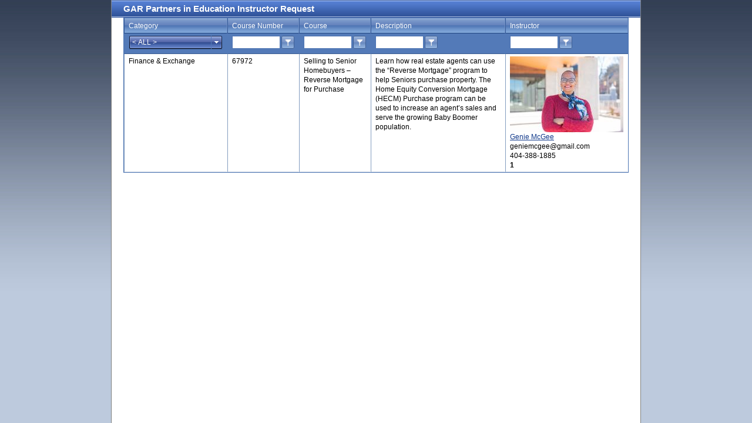

--- FILE ---
content_type: text/html; charset=utf-8
request_url: https://pie.garealtor.com/SearchCourse.aspx?InstructorID=148
body_size: 45604
content:

<!DOCTYPE html PUBLIC "-//W3C//DTD XHTML 1.0 Transitional//EN" "http://www.w3.org/TR/xhtml1/DTD/xhtml1-transitional.dtd">
<html xmlns="http://www.w3.org/1999/xhtml" style="height: 100%;">
<head><title>
	Search for a Course
</title>
		<script type="text/javascript">
			function checkForErrors() {
				var strError = $get('systemMessage').innerHTML;
				if (strError.length > 2) { radalert(strError); }
			}
		</script>
	
	<script type="text/javascript">
		/* **************************************** */
		/* GENERIC FUNCTIONS                        */
		/* **************************************** */
		// disables the button specified and sets its style to a disabled "look".
		function disableButtonOnClick(oButton, sButtonText, sCssClass) {
			// set button to disabled so you can't click on it.
			oButton.disabled = true;
			// change the text of the button.
			oButton.value = sButtonText;
			// IE uses className for the css property.
			oButton.setAttribute('className', sCssClass);
			// Firefox, Safari use class for the css property. (doesn't hurt to do both).
			oButton.setAttribute('class', sCssClass);
		}
		function init() {
			try {
				afterInit();
			} catch (ex) {
				// do nothing
			}
			checkForErrors();
		}
		function notYet() {
			alert('This feature has not yet been implemented.');
		}
		function trimString(str) {
			return str.replace(/^\s\s*/, '').replace(/\s\s*$/, '');
		}
		/* **************************************** */
		/* POPUP FUNCTIONS                          */
		/* **************************************** */
		var _genericPopupCallback = null;
		function popupWindow(strHref, strTitle, intWidth, intHeight, objCallback, strWindowID) {
			if (!strWindowID) { strWindowID = 'wPopup'; }
			var oWnd = window.radopen(strHref, strWindowID);
			if ((intWidth != null) && (intHeight != null)) {
				if ((intWidth > 0) && (intHeight > 0)) {
					oWnd.setSize(intWidth, intHeight);
				} else {
					oWnd.setSize(750, 500);
				}
			} else {
				oWnd.setSize(750, 500);
			}
			if (strTitle != null) {
				if (strTitle != '') { oWnd.set_title(strTitle); }
			}
			_genericPopupCallback = objCallback;
		}
		function genericPopupCallback(radWindow, returnValue) {
			if (_genericPopupCallback) {
				if (radWindow.argument) {
					_genericPopupCallback(radWindow.argument);
				} else {
					_genericPopupCallback('');
				}
				_genericPopupCallback = null;
			}
		}
		/* **************************************** */
		/* TOOLBAR FUNCTIONS                        */
		/* **************************************** */
		var _toolbar = null;
		function enableToolbarButton(strButtonValue, blnEnable) {
			var objButton = _toolbar.findItemByValue(strButtonValue);
			if (objButton) {
				if (blnEnable) {
					objButton.enable();
				} else {
					objButton.disable();
				}
			}
		}
		function setToolbarButtonTooltip(strButtonValue, strTooltip) {
			try {
				var objButton = _toolbar.findItemByValue(strButtonValue);
				if (objButton) { objButton.set_toolTip(strTooltip); }
			} catch (err) {
				alert(err);
			}
		}
		function toolbarLoaded(sender) {
			_toolbar = sender;
		}
		/* **************************************** */
		/* COOKIES FUNCTIONS                        */
		/* **************************************** */
		function createCookie(name, value, days) {
			try {
				if (days) {
					var date = new Date();
					date.setTime(date.getTime() + (days * 24 * 60 * 60 * 1000));
					var expires = '; expires=' + date.toGMTString();
				} else {
					var expires = '';
				}
				document.cookie = name + '=' + escape(value) + expires + '; path=/';
			} catch (ex) {
				alert('createCookie:\n\n' + ex);
				return false;
			}
		}
		function readCookie(strName) {
			try {
				var strNameEQ = strName + '=';
				var arrCookies = document.cookie.split(';');
				for (var intIndex = 0; intIndex < arrCookies.length; intIndex++) {
					var strCookie = arrCookies[intIndex];
					while (strCookie.charAt(0) == ' ') {
						strCookie = strCookie.substring(1, strCookie.length);
					}
					if (strCookie.indexOf(strNameEQ) == 0) return unescape(strCookie.substring(strNameEQ.length, strCookie.length));
				}
				return null;
			} catch (ex) {
				alert('readCookie:\n\n' + ex);
				return null;
			}
		}
		/* **************************************** */
		/* POSITION/COORDINATE FUNCTIONS            */
		/* **************************************** */
		function getObjectCoordinates(objTarget) {
			// init
			var obj = new Object();
			obj.top = 0;
			obj.left = 0;
			obj.bottom = 0;
			obj.right = 0;
			obj.height = objTarget.offsetHeight; // do BEFORE we change the target object
			obj.width = objTarget.offsetWidth; // do BEFORE we change the target object
			// get the position
			if (objTarget.offsetParent) {
				do {
					obj.left += objTarget.offsetLeft;
					obj.top += objTarget.offsetTop;
				} while (objTarget = objTarget.offsetParent);
			}
			// other settings
			obj.right = obj.left + obj.width;
			obj.bottom = obj.top + obj.height;
			// all done
			return obj;
		}
		function getMousePosition(e) {
			var objPosition = new Object();
			objPosition.x = 0;
			objPosition.y = 0;
			if (!e) {
				e = window.event;
				objPosition.x = e.clientX + document.body.scrollLeft;
				objPosition.y = e.clientY + document.body.scrollTop;
			} else {
				objPosition.x = e.pageX;
				objPosition.y = e.pageY;
			}
			return objPosition;
		}	
	</script>
    

<link href="App_Themes/gar/StyleSheet.css" type="text/css" rel="stylesheet" /><link href="/WebResource.axd?d=N4QRAjxtI6cX-pzCqicFACy3AnGXzzOFhauhVAWjggwCFh5No9gCCtOg2CY9Q1g2Z0Meqh4yZ_rrx5ddgayL-JDNjneTrZjRqEKX-RmhUv2hzYmKi5_cHP_Scp9Seh5E_yeUZ2gt8HH1rhcioJmidQ2&amp;t=634858560000000000" type="text/css" rel="stylesheet" class="Telerik_stylesheet" /><link href="/WebResource.axd?d=ruKv_wr0dPXw3ft_2NlY_LSLRlohVjZqokdMOsULqTuBlIU5535Ndhi_bp-HK6L3dn9i-kx629tXTR5AYROl3jj3W9fb1GCuZgq51Owkvbu8cRxw4nFpss9zg9Sb2SI4m64eXH3q2MK6RZiXdsc4d5C2dVBSMDdxdaErfLE-cmo1&amp;t=634858560000000000" type="text/css" rel="stylesheet" class="Telerik_stylesheet" /><link href="/WebResource.axd?d=CeDI-0k14SOw1r8tz-mPcyUBjxHj8jJszmjpt1NyVP45nvgaA6J710BTEIgBb7mmWkl_sLr57yTsM1ZxiPMYZAfOFbe4HuqBwpe_m7ot3nosL_kPL_kp6mVVltbIDgYC_VIeMXcEdHBIwmQH32uJ-A2&amp;t=634858560000000000" type="text/css" rel="stylesheet" class="Telerik_stylesheet" /><link href="/WebResource.axd?d=Nz1cV6oWeqP9iYGVbfugguZEWzEkSW3MO8wHRVpRUBTOP9L7L1veutDlmiYRrZTM1eqobUaJFx88IVA0PYDgNDD9YTAtO6oOHxbqgXF3OOB2cM2oERo1UEMDq0yD5ccnD0bBrkwQyZFb15g1mvDq83QApf6zeDBF7E5APDDT6kk1&amp;t=634858560000000000" type="text/css" rel="stylesheet" class="Telerik_stylesheet" /><link href="/WebResource.axd?d=SQjBHjzlJyrED5shVzUGLNp-vPfy4XB9EZDpvwakxfvvWUbR5llP9NFNI9NI8CGdOp2Wfn0rxTvgGKuRPLXMuKGwVhiOPc4QmbcVT7Mnp3yXCPVbtXcworQN4A49_OPBB6ocivmi8COSFn62mUb31Q2&amp;t=634858560000000000" type="text/css" rel="stylesheet" class="Telerik_stylesheet" /><link href="/WebResource.axd?d=qBkwSuOGmA1pC9eI2vfm5X4HXZAW6-9VwL24WNzztdBwPixYGLiwAo2Ee9naFEVwa2lu2DSrGPvq_td9Fx7TtACjCVoNHsg7NF_Duok7pBMZ15_NN3qQXjYvxu-mqtbNOMnEN_OOSzi-OSoLuzwXoYFbfVTFAxRPKjzYugj2C_81&amp;t=634858560000000000" type="text/css" rel="stylesheet" class="Telerik_stylesheet" /><link href="/WebResource.axd?d=SslMGKywmrSvMv9eGfT4o08iXMp-Ht0QmlGH7IGfm4ZO1ZatHNRcwuPDcNQCtuV13Dck9D62K9Nek8ld79A_kBM8aRWJ61qnweemjmkDcD_Bt-t0D6MGEVVBmlyBJFWPq6VFixFvw4GhXAGoK7OtlA2&amp;t=634858560000000000" type="text/css" rel="stylesheet" class="Telerik_stylesheet" /><link href="/WebResource.axd?d=tcIF6_mmaH08ZQzgOk1WS6Z-yZg7v6nMpdXjgVyy8ObhmYFEIF5_zYF9kRBefHxBo2eezWX1J5rhUXFRROY6zidIYfxV1IIr4zJIdklyTvXPdoq9ekIroEEd5Ov-izXuTHyW5-osRFTEFx5PrUDUY5M0Gsy6wRICNVPd-AU-cV01&amp;t=634858560000000000" type="text/css" rel="stylesheet" class="Telerik_stylesheet" /></head>
<body class="main" onload="init()">
    <form method="post" action="./SearchCourse.aspx?InstructorID=148" id="form_main" style="height: 100%;">
<div class="aspNetHidden">
<input type="hidden" name="scriptmanager_TSM" id="scriptmanager_TSM" value="" />
<input type="hidden" name="__EVENTTARGET" id="__EVENTTARGET" value="" />
<input type="hidden" name="__EVENTARGUMENT" id="__EVENTARGUMENT" value="" />
<input type="hidden" name="__VIEWSTATE" id="__VIEWSTATE" value="/[base64]/[base64]/[base64]/SQ==" />
</div>

<script type="text/javascript">
//<![CDATA[
var theForm = document.forms['form_main'];
if (!theForm) {
    theForm = document.form_main;
}
function __doPostBack(eventTarget, eventArgument) {
    if (!theForm.onsubmit || (theForm.onsubmit() != false)) {
        theForm.__EVENTTARGET.value = eventTarget;
        theForm.__EVENTARGUMENT.value = eventArgument;
        theForm.submit();
    }
}
//]]>
</script>


<script src="/WebResource.axd?d=XUBYN9wQfnuqZiXUXJhjkLqlKrASmBHvw7gtNmz6t_18MG0MGR5hAzyLD8lQgm8TPoSLliPEhaTGYrsHHaMwZh7scV3gqmdwRdkUq7MZ7cM1&amp;t=638901392248157332" type="text/javascript"></script>


<script src="/Telerik.Web.UI.WebResource.axd?_TSM_HiddenField_=scriptmanager_TSM&amp;compress=1&amp;_TSM_CombinedScripts_=%3b%3bSystem.Web.Extensions%2c+Version%3d4.0.0.0%2c+Culture%3dneutral%2c+PublicKeyToken%3d31bf3856ad364e35%3aen-US%3aa8328cc8-0a99-4e41-8fe3-b58afac64e45%3aea597d4b%3ab25378d2%3bTelerik.Web.UI%3aen-US%3aeedc0a8d-48b8-46b8-a699-de66b4bdef1e%3a16e4e7cd%3af7645509%3a22a6274a%3a58366029%3a24ee1bba%3a2003d0b8%3af46195d3%3a1e771326%3aaa288e2d%3ae330518b%3ac8618e41%3ae4f8f289%3a19620875%3a874f8ea2%3a490a9d4e%3abd8f85e4" type="text/javascript"></script>
<script type="text/javascript">
//<![CDATA[
if (typeof(Sys) === 'undefined') throw new Error('ASP.NET Ajax client-side framework failed to load.');
//]]>
</script>

<div class="aspNetHidden">

	<input type="hidden" name="__VIEWSTATEGENERATOR" id="__VIEWSTATEGENERATOR" value="7AC45637" />
	<input type="hidden" name="__EVENTVALIDATION" id="__EVENTVALIDATION" value="/wEdABFX+/3j6D3fSJUAaKRgjTMjXHVJRugrkAvYox5tymDHoKdS6v97RH5dJoymB9H4yj3g2yyDxm3aqBMDvDSNRxfz3YQgxk1YkVm3QsEF/XVah+ApVk60565sflBIUAFwzTjSwT3hyKXWQ3K1IMqJD9Gyt4J9VV4sszjY4pomNAnpN4HjBf0UkhZwMpdcD9udyAjoqJaAyrt/pfF2KnOSbecn0hGSvPE3UuVTyFt3TAfn54WM/hc2BD3pvcXfc4t3Gih5vhYCTtpeDx0Ocfu53g6pcquFT4dIpj8KwbpaJPi/cetoqLdn7pDywLe2fCULrnyzRWHU/EzJhexPMFyYC2QxQgndRBm+GtBNJ1oITDUIBr09FfQUE0XwYDTbftSCISxVmCwQRGsOztxfRYJ8Y1vK" />
</div>
	<script type="text/javascript">
//<![CDATA[
Sys.WebForms.PageRequestManager._initialize('ctl00$scriptmanager', 'form_main', [], [], [], 90, 'ctl00');
//]]>
</script>

	<div class="layout">
		<div class="menubar"><div class="menuBarInner">GAR Partners in Education Instructor Request</div></div>
		<div class="layoutInner">
			<!--
			<img src="Images/GARweblogo.png" alt="GAR Logo" height="125" width="120" style="position: absolute; top: 10px; right: 130px;"  />
			-->
			<div id="systemMessage" style="display: none;">

</div>
			
	<span id="content_main_AboutFilters_lblContent"></span>


	<div id="ctl00_content_main_grid" class="RadGrid RadGrid_Web20">

<!-- 2012.3.1016.40 --><table class="rgMasterTable" id="ctl00_content_main_grid_ctl00" style="width:100%;table-layout:auto;empty-cells:show;">
	<colgroup>
		<col style="display:none;" />
		<col  />
		<col  />
		<col  />
		<col  />
		<col  />
	</colgroup>
<thead>
		<tr>
			<th scope="col" class="rgHeader" style="display:none;"><a title="Click here to sort" href="javascript:__doPostBack(&#39;ctl00$content_main$grid$ctl00$ctl02$ctl00$ctl00&#39;,&#39;&#39;)">CategoryID</a></th><th scope="col" class="rgHeader"><a title="Click here to sort" href="javascript:__doPostBack(&#39;ctl00$content_main$grid$ctl00$ctl02$ctl00$ctl01&#39;,&#39;&#39;)">Category</a></th><th scope="col" class="rgHeader"><a title="Click here to sort" href="javascript:__doPostBack(&#39;ctl00$content_main$grid$ctl00$ctl02$ctl00$ctl02&#39;,&#39;&#39;)">Course Number</a></th><th scope="col" class="rgHeader"><a title="Click here to sort" href="javascript:__doPostBack(&#39;ctl00$content_main$grid$ctl00$ctl02$ctl00$ctl03&#39;,&#39;&#39;)">Course</a></th><th scope="col" class="rgHeader"><a title="Click here to sort" href="javascript:__doPostBack(&#39;ctl00$content_main$grid$ctl00$ctl02$ctl00$ctl04&#39;,&#39;&#39;)">Description</a></th><th scope="col" class="rgHeader"><a title="Click here to sort" href="javascript:__doPostBack(&#39;ctl00$content_main$grid$ctl00$ctl02$ctl00$ctl05&#39;,&#39;&#39;)">Instructor</a></th>
		</tr><tr class="rgFilterRow">
			<td style="white-space:nowrap;display:none;"><input name="ctl00$content_main$grid$ctl00$ctl02$ctl01$FilterTextBox_CategoryID" type="text" size="10" id="ctl00_content_main_grid_ctl00_ctl02_ctl01_FilterTextBox_CategoryID" class="rgFilterBox" alt="Filter CategoryID column" onkeypress="if((event.keyCode == 13)) return false;" /><input type="submit" name="ctl00$content_main$grid$ctl00$ctl02$ctl01$Filter_CategoryID" value=" " onclick="$find(&quot;ctl00_content_main_grid&quot;)._showFilterMenu(&quot;ctl00_content_main_grid_ctl00&quot;, &quot;CategoryID&quot;, event); return false;" id="ctl00_content_main_grid_ctl00_ctl02_ctl01_Filter_CategoryID" title="Filter" class="rgFilter" /></td><td style="white-space:nowrap;">
						<div id="ctl00_content_main_grid_ctl00_ctl02_ctl01_CategoryFilter" class="RadComboBox RadComboBox_Web20" style="width:160px;white-space:normal;">
				<table summary="combobox" style="border-width:0;border-collapse:collapse;width:100%">
					<tr class="rcbReadOnly">
						<td style="width:100%;" class="rcbInputCell rcbInputCellLeft"><input name="ctl00$content_main$grid$ctl00$ctl02$ctl01$CategoryFilter" type="text" class="rcbInput radPreventDecorate" id="ctl00_content_main_grid_ctl00_ctl02_ctl01_CategoryFilter_Input" value="&lt; ALL >" readonly="readonly" /></td>
						<td class="rcbArrowCell rcbArrowCellRight"><a id="ctl00_content_main_grid_ctl00_ctl02_ctl01_CategoryFilter_Arrow" style="overflow: hidden;display: block;position: relative;outline: none;">select</a></td>
					</tr>
				</table>
				<div class="rcbSlide" style="z-index:6000;"><div id="ctl00_content_main_grid_ctl00_ctl02_ctl01_CategoryFilter_DropDown" class="RadComboBoxDropDown RadComboBoxDropDown_Web20 " style="display:none;"><div class="rcbScroll rcbWidth" style="width:100%;"><ul class="rcbList" style="list-style:none;margin:0;padding:0;zoom:1;"><li class="rcbItem ">&lt; ALL &gt;</li><li class="rcbItem ">Agency</li><li class="rcbItem ">Appraisal &amp; Property Inspection</li><li class="rcbItem ">Broker CE</li><li class="rcbItem ">Commercial</li><li class="rcbItem ">Community Associations</li><li class="rcbItem ">Contracts</li><li class="rcbItem ">Designations &amp; Certifications</li><li class="rcbItem ">Diversity</li><li class="rcbItem ">Ethics</li><li class="rcbItem ">Fair Housing</li><li class="rcbItem ">Finance &amp; Exchange</li><li class="rcbItem ">GRI Designation - Core Course</li><li class="rcbItem ">Land</li><li class="rcbItem ">Legal &amp; Risk</li><li class="rcbItem ">License Law</li><li class="rcbItem ">Property Management</li><li class="rcbItem ">Safety</li><li class="rcbItem ">Senior Clients</li><li class="rcbItem ">Skill, Business &amp; Professional Development</li><li class="rcbItem ">Technology</li><li class="rcbItem ">Title Insurance</li></ul></div></div></div><input id="ctl00_content_main_grid_ctl00_ctl02_ctl01_CategoryFilter_ClientState" name="ctl00_content_main_grid_ctl00_ctl02_ctl01_CategoryFilter_ClientState" type="hidden" />
			</div>
						
							<script type="text/javascript">
								function filterByCategory(sender, args) {
									var tableView = $find('ctl00_content_main_grid_ctl00');
									tableView.filter('CategoryID', args.get_item().get_value(), 'EqualTo');
								}
							</script>
						
					</td><td style="white-space:nowrap;"><input name="ctl00$content_main$grid$ctl00$ctl02$ctl01$FilterTextBox_CourseNumber" type="text" size="10" id="ctl00_content_main_grid_ctl00_ctl02_ctl01_FilterTextBox_CourseNumber" class="rgFilterBox" alt="Filter CourseNumber column" onchange="$find(&quot;ctl00_content_main_grid_ctl00&quot;)._filterNoDelay(&quot;ctl00_content_main_grid_ctl00_ctl02_ctl01_FilterTextBox_CourseNumber&quot;,&quot;CourseNumber&quot;)" onkeypress="if(event.keyCode == 13){ this.blur(); event.cancelBubble = true; event.returnValue = false; if (event.stopPropagation){ event.stopPropagation(); event.preventDefault();} $find(&quot;ctl00_content_main_grid_ctl00&quot;)._filterNoDelay(&quot;ctl00_content_main_grid_ctl00_ctl02_ctl01_FilterTextBox_CourseNumber&quot;,&quot;CourseNumber&quot;) }" /><input type="submit" name="ctl00$content_main$grid$ctl00$ctl02$ctl01$Filter_CourseNumber" value=" " onclick="$find(&quot;ctl00_content_main_grid&quot;)._showFilterMenu(&quot;ctl00_content_main_grid_ctl00&quot;, &quot;CourseNumber&quot;, event); return false;" id="ctl00_content_main_grid_ctl00_ctl02_ctl01_Filter_CourseNumber" title="Filter" class="rgFilter" /></td><td style="white-space:nowrap;"><input name="ctl00$content_main$grid$ctl00$ctl02$ctl01$FilterTextBox_CourseName" type="text" size="10" id="ctl00_content_main_grid_ctl00_ctl02_ctl01_FilterTextBox_CourseName" class="rgFilterBox" alt="Filter CourseName column" onchange="$find(&quot;ctl00_content_main_grid_ctl00&quot;)._filterNoDelay(&quot;ctl00_content_main_grid_ctl00_ctl02_ctl01_FilterTextBox_CourseName&quot;,&quot;CourseName&quot;)" onkeypress="if(event.keyCode == 13){ this.blur(); event.cancelBubble = true; event.returnValue = false; if (event.stopPropagation){ event.stopPropagation(); event.preventDefault();} $find(&quot;ctl00_content_main_grid_ctl00&quot;)._filterNoDelay(&quot;ctl00_content_main_grid_ctl00_ctl02_ctl01_FilterTextBox_CourseName&quot;,&quot;CourseName&quot;) }" /><input type="submit" name="ctl00$content_main$grid$ctl00$ctl02$ctl01$Filter_CourseName" value=" " onclick="$find(&quot;ctl00_content_main_grid&quot;)._showFilterMenu(&quot;ctl00_content_main_grid_ctl00&quot;, &quot;CourseName&quot;, event); return false;" id="ctl00_content_main_grid_ctl00_ctl02_ctl01_Filter_CourseName" title="Filter" class="rgFilter" /></td><td style="white-space:nowrap;"><input name="ctl00$content_main$grid$ctl00$ctl02$ctl01$FilterTextBox_Description" type="text" size="10" id="ctl00_content_main_grid_ctl00_ctl02_ctl01_FilterTextBox_Description" class="rgFilterBox" alt="Filter Description column" onchange="$find(&quot;ctl00_content_main_grid_ctl00&quot;)._filterNoDelay(&quot;ctl00_content_main_grid_ctl00_ctl02_ctl01_FilterTextBox_Description&quot;,&quot;Description&quot;)" onkeypress="if(event.keyCode == 13){ this.blur(); event.cancelBubble = true; event.returnValue = false; if (event.stopPropagation){ event.stopPropagation(); event.preventDefault();} $find(&quot;ctl00_content_main_grid_ctl00&quot;)._filterNoDelay(&quot;ctl00_content_main_grid_ctl00_ctl02_ctl01_FilterTextBox_Description&quot;,&quot;Description&quot;) }" /><input type="submit" name="ctl00$content_main$grid$ctl00$ctl02$ctl01$Filter_Description" value=" " onclick="$find(&quot;ctl00_content_main_grid&quot;)._showFilterMenu(&quot;ctl00_content_main_grid_ctl00&quot;, &quot;Description&quot;, event); return false;" id="ctl00_content_main_grid_ctl00_ctl02_ctl01_Filter_Description" title="Filter" class="rgFilter" /></td><td style="white-space:nowrap;"><input name="ctl00$content_main$grid$ctl00$ctl02$ctl01$FilterTextBox_InstructorLink" type="text" size="10" id="ctl00_content_main_grid_ctl00_ctl02_ctl01_FilterTextBox_InstructorLink" class="rgFilterBox" alt="Filter InstructorLink column" onchange="$find(&quot;ctl00_content_main_grid_ctl00&quot;)._filterNoDelay(&quot;ctl00_content_main_grid_ctl00_ctl02_ctl01_FilterTextBox_InstructorLink&quot;,&quot;InstructorLink&quot;)" onkeypress="if(event.keyCode == 13){ this.blur(); event.cancelBubble = true; event.returnValue = false; if (event.stopPropagation){ event.stopPropagation(); event.preventDefault();} $find(&quot;ctl00_content_main_grid_ctl00&quot;)._filterNoDelay(&quot;ctl00_content_main_grid_ctl00_ctl02_ctl01_FilterTextBox_InstructorLink&quot;,&quot;InstructorLink&quot;) }" /><input type="submit" name="ctl00$content_main$grid$ctl00$ctl02$ctl01$Filter_InstructorLink" value=" " onclick="$find(&quot;ctl00_content_main_grid&quot;)._showFilterMenu(&quot;ctl00_content_main_grid_ctl00&quot;, &quot;InstructorLink&quot;, event); return false;" id="ctl00_content_main_grid_ctl00_ctl02_ctl01_Filter_InstructorLink" title="Filter" class="rgFilter" /></td>
		</tr>
	</thead><tbody>
	<tr class="rgRow" id="ctl00_content_main_grid_ctl00__0">
		<td style="display:none;">7</td><td valign="top">Finance & Exchange</td><td valign="top">67972</td><td valign="top">Selling to Senior Homebuyers – Reverse Mortgage for Purchase</td><td valign="top">Learn how real estate agents can use the “Reverse Mortgage” program to help Seniors purchase property. The Home Equity Conversion Mortgage (HECM) Purchase program can be used to increase an agent’s sales and serve the growing Baby Boomer population.</td><td valign="top">

						 <img src='instructorpics/McGee, Genie 2-2024.jpg'><br /><a href='SearchInstructor.aspx?InstructorID=148'>Genie McGee</a><br />geniemcgee@gmail.com<br />404-388-1885<br /><b>1</b>

                    </td>
	</tr>
	</tbody>

</table><div id="ctl00_content_main_grid_rfltMenu">
	<div class="RadMenu RadMenu_Web20 RadMenu_Context RadMenu_Web20_Context    ">
		<ul class="rmActive rmVertical rmGroup rmLevel1">
			<li class="rmItem rmFirst"><a href="#" class="rmLink"><span class="rmText">NoFilter</span></a></li><li class="rmItem "><a href="#" class="rmLink"><span class="rmText">Contains</span></a></li><li class="rmItem "><a href="#" class="rmLink"><span class="rmText">DoesNotContain</span></a></li><li class="rmItem "><a href="#" class="rmLink"><span class="rmText">StartsWith</span></a></li><li class="rmItem "><a href="#" class="rmLink"><span class="rmText">EndsWith</span></a></li><li class="rmItem "><a href="#" class="rmLink"><span class="rmText">EqualTo</span></a></li><li class="rmItem "><a href="#" class="rmLink"><span class="rmText">NotEqualTo</span></a></li><li class="rmItem "><a href="#" class="rmLink"><span class="rmText">GreaterThan</span></a></li><li class="rmItem "><a href="#" class="rmLink"><span class="rmText">LessThan</span></a></li><li class="rmItem "><a href="#" class="rmLink"><span class="rmText">GreaterThanOrEqualTo</span></a></li><li class="rmItem "><a href="#" class="rmLink"><span class="rmText">LessThanOrEqualTo</span></a></li><li class="rmItem "><a href="#" class="rmLink"><span class="rmText">Between</span></a></li><li class="rmItem "><a href="#" class="rmLink"><span class="rmText">NotBetween</span></a></li><li class="rmItem "><a href="#" class="rmLink"><span class="rmText">IsEmpty</span></a></li><li class="rmItem "><a href="#" class="rmLink"><span class="rmText">NotIsEmpty</span></a></li><li class="rmItem "><a href="#" class="rmLink"><span class="rmText">IsNull</span></a></li><li class="rmItem "><a href="#" class="rmLink"><span class="rmText">NotIsNull</span></a></li><li class="rmItem rmLast"><a href="#" class="rmLink"><span class="rmText">Custom</span></a></li>
		</ul>
	</div><input id="ctl00_content_main_grid_rfltMenu_ClientState" name="ctl00_content_main_grid_rfltMenu_ClientState" type="hidden" />
</div><input id="ctl00_content_main_grid_ClientState" name="ctl00_content_main_grid_ClientState" type="hidden" />
	</div>

	

		
	

		</div>
	</div>
	<div id="ctl00_popup" style="display:none;">
	<div id="ctl00_wPopup" style="display:none;">
		<div id="ctl00_wPopup_C">

		</div><input id="ctl00_wPopup_ClientState" name="ctl00_wPopup_ClientState" type="hidden" />
	</div><div id="ctl00_popup_alerttemplate" style="display:none;">
		<div class="rwDialogPopup radalert">			
			<div class="rwDialogText">
			{1}				
			</div>
			
			<div>
				<a  onclick="$find('{0}').close(true);"
				class="rwPopupButton" href="javascript:void(0);">
					<span class="rwOuterSpan">
						<span class="rwInnerSpan">##LOC[OK]##</span>
					</span>
				</a>				
			</div>
		</div>
		</div><div id="ctl00_popup_prompttemplate" style="display:none;">
		 <div class="rwDialogPopup radprompt">			
			    <div class="rwDialogText">
			    {1}				
			    </div>		
			    <div>
				    <script type="text/javascript">
				    function RadWindowprompt_detectenter(id, ev, input)
				    {							
					    if (!ev) ev = window.event;                
					    if (ev.keyCode == 13)
					    {															        
					        var but = input.parentNode.parentNode.getElementsByTagName("A")[0];					        
					        if (but)
						    {							
							    if (but.click) but.click();
							    else if (but.onclick)
							    {
							        but.focus(); var click = but.onclick; but.onclick = null; if (click) click.call(but);							 
							    }
						    }
					       return false;
					    } 
					    else return true;
				    }	 
				    </script>
				    <input title="Enter Value" onkeydown="return RadWindowprompt_detectenter('{0}', event, this);" type="text"  class="rwDialogInput" value="{2}" />
			    </div>
			    <div>
				    <a onclick="$find('{0}').close(this.parentNode.parentNode.getElementsByTagName('input')[0].value);"				
					    class="rwPopupButton" href="javascript:void(0);" ><span class="rwOuterSpan"><span class="rwInnerSpan">##LOC[OK]##</span></span></a>
				    <a onclick="$find('{0}').close(null);" class="rwPopupButton"  href="javascript:void(0);"><span class="rwOuterSpan"><span class="rwInnerSpan">##LOC[Cancel]##</span></span></a>
			    </div>
		    </div>				       
		</div><div id="ctl00_popup_confirmtemplate" style="display:none;">
		<div class="rwDialogPopup radconfirm" style="background-color: Gainsboro;>
			<div class="rwDialogText" style="padding: 4px 4px 4px 4px;"><span style="color: Black;">{1}</span></div>
			<div style="text-align: center;">
				<a onclick="$find('{0}').close(true);"  class="rwPopupButton" href="javascript:void(0);" ><span class="rwOuterSpan" style="width: 75px;"><span class="rwInnerSpan">Yes</span></span></a>
				<a onclick="$find('{0}').close(false);" class="rwPopupButton"  href="javascript:void(0);"><span class="rwOuterSpan" style="width: 75px;"><span class="rwInnerSpan">No</span></span></a>
			</div>
		</div>
	</div><input id="ctl00_popup_ClientState" name="ctl00_popup_ClientState" type="hidden" />
</div>
	

<script type="text/javascript">
//<![CDATA[

var callBackFrameUrl='/WebResource.axd?d=MFt20XjyiBs7wIdDo0vWvwu16CeSSPsTIvULa8AwB9XXqDZ2i-9SRCZpT46CdoXCY9rr6TrNiWtt85W7MNUBJyEiOHzoO5UP2qOvujprEpk1&t=638901392248157332';
WebForm_InitCallback();Sys.Application.add_init(function() {
    $create(Telerik.Web.UI.RadComboBox, {"_dropDownWidth":0,"_height":0,"_skin":"Web20","_text":"\u003c ALL \u003e","_uniqueId":"ctl00$content_main$grid$ctl00$ctl02$ctl01$CategoryFilter","clientStateFieldID":"ctl00_content_main_grid_ctl00_ctl02_ctl01_CategoryFilter_ClientState","collapseAnimation":"{\"duration\":450}","expandAnimation":"{\"duration\":450}","itemData":[{"selected":true},{"value":"1"},{"value":"2"},{"value":"23"},{"value":"3"},{"value":"19"},{"value":"4"},{"value":"21"},{"value":"5"},{"value":"6"},{"value":"22"},{"value":"7"},{"value":"16"},{"value":"20"},{"value":"8"},{"value":"15"},{"value":"14"},{"value":"17"},{"value":"9"},{"value":"10"},{"value":"11"},{"value":"12"}],"localization":"{\"AllItemsCheckedString\":\"All items checked\",\"ItemsCheckedString\":\"items checked\",\"CheckAllString\":\"Check All\"}","selectedIndex":0}, {"selectedIndexChanged":filterByCategory}, null, $get("ctl00_content_main_grid_ctl00_ctl02_ctl01_CategoryFilter"));
});
Sys.Application.add_init(function() {
    $create(Telerik.Web.UI.RadContextMenu, {"_childListElementCssClass":null,"_skin":"Web20","clickToOpen":true,"clientStateFieldID":"ctl00_content_main_grid_rfltMenu_ClientState","collapseAnimation":"{\"duration\":450}","expandAnimation":"{\"duration\":450}","itemData":[{"attributes":{"columnUniqueName":"","tableID":""},"postBack":0,"value":"NoFilter"},{"attributes":{"columnUniqueName":"","tableID":""},"postBack":0,"value":"Contains"},{"attributes":{"columnUniqueName":"","tableID":""},"postBack":0,"value":"DoesNotContain"},{"attributes":{"columnUniqueName":"","tableID":""},"postBack":0,"value":"StartsWith"},{"attributes":{"columnUniqueName":"","tableID":""},"postBack":0,"value":"EndsWith"},{"attributes":{"columnUniqueName":"","tableID":""},"postBack":0,"value":"EqualTo"},{"attributes":{"columnUniqueName":"","tableID":""},"postBack":0,"value":"NotEqualTo"},{"attributes":{"columnUniqueName":"","tableID":""},"postBack":0,"value":"GreaterThan"},{"attributes":{"columnUniqueName":"","tableID":""},"postBack":0,"value":"LessThan"},{"attributes":{"columnUniqueName":"","tableID":""},"postBack":0,"value":"GreaterThanOrEqualTo"},{"attributes":{"columnUniqueName":"","tableID":""},"postBack":0,"value":"LessThanOrEqualTo"},{"attributes":{"columnUniqueName":"","tableID":""},"postBack":0,"value":"Between"},{"attributes":{"columnUniqueName":"","tableID":""},"postBack":0,"value":"NotBetween"},{"attributes":{"columnUniqueName":"","tableID":""},"postBack":0,"value":"IsEmpty"},{"attributes":{"columnUniqueName":"","tableID":""},"postBack":0,"value":"NotIsEmpty"},{"attributes":{"columnUniqueName":"","tableID":""},"postBack":0,"value":"IsNull"},{"attributes":{"columnUniqueName":"","tableID":""},"postBack":0,"value":"NotIsNull"},{"attributes":{"columnUniqueName":"","tableID":""},"postBack":0,"value":"Custom"}],"targets":[]}, null, null, $get("ctl00_content_main_grid_rfltMenu"));
});
Sys.Application.add_init(function() {
    $create(Telerik.Web.UI.RadGrid, {"ClientID":"ctl00_content_main_grid","ClientSettings":{"AllowAutoScrollOnDragDrop":true,"ShouldCreateRows":true,"DataBinding":{},"Selecting":{"CellSelectionMode":0},"Scrolling":{},"Resizing":{},"ClientMessages":{},"KeyboardNavigationSettings":{"AllowActiveRowCycle":false,"EnableKeyboardShortcuts":true,"FocusKey":89,"InitInsertKey":73,"RebindKey":82,"ExitEditInsertModeKey":27,"UpdateInsertItemKey":13,"DeleteActiveRow":127,"ExpandDetailTableKey":39,"CollapseDetailTableKey":37},"Animation":{}},"Skin":"Web20","UniqueID":"ctl00$content_main$grid","_activeRowIndex":"","_clientKeyValues":{"0":{"CourseNumber":"67972","CourseName":"Selling to Senior Homebuyers – Reverse Mortgage for Purchase"}},"_controlToFocus":"","_currentPageIndex":0,"_editIndexes":"[]","_embeddedSkin":true,"_gridTableViewsData":"[{\"ClientID\":\"ctl00_content_main_grid_ctl00\",\"UniqueID\":\"ctl00$content_main$grid$ctl00\",\"PageSize\":10,\"PageCount\":1,\"EditMode\":\"EditForms\",\"AllowPaging\":false,\"CurrentPageIndex\":0,\"VirtualItemCount\":0,\"AllowMultiColumnSorting\":false,\"AllowNaturalSort\":true,\"AllowFilteringByColumn\":true,\"PageButtonCount\":10,\"HasDetailTables\":false,\"HasMultiHeaders\":false,\"PagerAlwaysVisible\":false,\"IsItemInserted\":false,\"clientDataKeyNames\":[\"CourseNumber\",\"CourseName\"],\"hasDetailItemTemplate\":false,\"_dataBindTemplates\":false,\"_selectedItemStyle\":\"\",\"_selectedItemStyleClass\":\"rgSelectedRow\",\"isFilterItemExpanded\":true,\"_columnsData\":[{\"UniqueName\":\"CategoryID\",\"Resizable\":true,\"Reorderable\":true,\"Selectable\":true,\"Groupable\":true,\"ColumnType\":\"GridBoundColumn\",\"ColumnGroupName\":\"\",\"DataTypeName\":\"System.Int32\",\"FilterListOptions\":0,\"CurrentFilterFunction\":0,\"CurrentFilterValue\":\"\",\"AndCurrnetFilterFunction\":0,\"AndCurrentFilterValue\":\"\",\"CurrentFilterFunctionName\":\"NoFilter\",\"AndCurrentFilterFunctionName\":\"NoFilter\",\"DataField\":\"CategoryID\",\"Display\":false},{\"UniqueName\":\"CategoryName\",\"Resizable\":true,\"Reorderable\":true,\"Selectable\":true,\"Groupable\":true,\"ColumnType\":\"GridBoundColumn\",\"ColumnGroupName\":\"\",\"DataTypeName\":\"System.String\",\"FilterListOptions\":0,\"CurrentFilterFunction\":0,\"CurrentFilterValue\":\"\",\"AndCurrnetFilterFunction\":0,\"AndCurrentFilterValue\":\"\",\"CurrentFilterFunctionName\":\"NoFilter\",\"AndCurrentFilterFunctionName\":\"NoFilter\",\"DataField\":\"CategoryName\",\"Display\":true},{\"UniqueName\":\"CourseNumber\",\"Resizable\":true,\"Reorderable\":true,\"Selectable\":true,\"Groupable\":true,\"ColumnType\":\"GridBoundColumn\",\"ColumnGroupName\":\"\",\"DataTypeName\":\"System.Int32\",\"FilterListOptions\":0,\"CurrentFilterFunction\":1,\"CurrentFilterValue\":\"\",\"AndCurrnetFilterFunction\":0,\"AndCurrentFilterValue\":\"\",\"CurrentFilterFunctionName\":\"Contains\",\"AndCurrentFilterFunctionName\":\"NoFilter\",\"DataField\":\"CourseNumber\",\"Display\":true},{\"UniqueName\":\"CourseName\",\"Resizable\":true,\"Reorderable\":true,\"Selectable\":true,\"Groupable\":true,\"ColumnType\":\"GridBoundColumn\",\"ColumnGroupName\":\"\",\"DataTypeName\":\"System.String\",\"FilterListOptions\":0,\"CurrentFilterFunction\":1,\"CurrentFilterValue\":\"\",\"AndCurrnetFilterFunction\":0,\"AndCurrentFilterValue\":\"\",\"CurrentFilterFunctionName\":\"Contains\",\"AndCurrentFilterFunctionName\":\"NoFilter\",\"DataField\":\"CourseName\",\"Display\":true},{\"UniqueName\":\"Description\",\"Resizable\":true,\"Reorderable\":true,\"Selectable\":true,\"Groupable\":true,\"ColumnType\":\"GridBoundColumn\",\"ColumnGroupName\":\"\",\"DataTypeName\":\"System.String\",\"FilterListOptions\":0,\"CurrentFilterFunction\":1,\"CurrentFilterValue\":\"\",\"AndCurrnetFilterFunction\":0,\"AndCurrentFilterValue\":\"\",\"CurrentFilterFunctionName\":\"Contains\",\"AndCurrentFilterFunctionName\":\"NoFilter\",\"DataField\":\"Description\",\"Display\":true},{\"UniqueName\":\"InstructorLink\",\"Resizable\":true,\"Reorderable\":true,\"Selectable\":true,\"Groupable\":true,\"ColumnType\":\"GridTemplateColumn\",\"ColumnGroupName\":\"\",\"DataTypeName\":\"System.String\",\"FilterListOptions\":0,\"CurrentFilterFunction\":1,\"CurrentFilterValue\":\"\",\"AndCurrnetFilterFunction\":0,\"AndCurrentFilterValue\":\"\",\"CurrentFilterFunctionName\":\"Contains\",\"AndCurrentFilterFunctionName\":\"NoFilter\",\"DataField\":\"InstructorName\",\"Display\":true}]}]","_masterClientID":"ctl00_content_main_grid_ctl00","_shouldFocusOnPage":false,"allowMultiRowSelection":false,"clientStateFieldID":"ctl00_content_main_grid_ClientState","expandItems":{}}, null, null, $get("ctl00_content_main_grid"));
});
Sys.Application.add_init(function() {
    $create(Telerik.Web.UI.RadWindow, {"_dockMode":false,"behaviors":100,"clientStateFieldID":"ctl00_wPopup_ClientState","enableShadow":true,"formID":"form_main","height":"500px","iconUrl":"","keepInScreenBounds":true,"minimizeIconUrl":"","modal":true,"name":"wPopup","overlay":true,"reloadOnShow":true,"showContentDuringLoad":false,"skin":"Web20","visibleStatusbar":false,"width":"750px"}, {"close":genericPopupCallback}, null, $get("ctl00_wPopup"));
});
Sys.Application.add_init(function() {
    $create(Telerik.Web.UI.RadWindowManager, {"behaviors":100,"clientStateFieldID":"ctl00_popup_ClientState","enableShadow":true,"formID":"form_main","iconUrl":"","keepInScreenBounds":true,"minimizeIconUrl":"","modal":true,"name":"popup","overlay":true,"reloadOnShow":true,"showContentDuringLoad":false,"skin":"Web20","visibleStatusbar":false,"windowControls":"['ctl00_wPopup']"}, null, {"child":"ctl00_wPopup"}, $get("ctl00_popup"));
});
//]]>
</script>
</form>
</body>
</html>

--- FILE ---
content_type: text/css
request_url: https://pie.garealtor.com/App_Themes/gar/StyleSheet.css
body_size: 1970
content:
body {
	font-family: Arial;
	font-size: 13px;
	height: 100%;
}
body.main {
	background-color: #BDCADE;
	background-image: url('Images/PageBg.jpg');
	background-position: top;
	background-repeat: repeat-x;
	font-family: Arial;
	font-size: 13px;
	height: 100%;
	margin: 0px 0px 0px 0px;
	padding: 0px 0px 0px 0px;
}
.button {
	background-image: url('Images/ButtonBackground.jpg');
	border-style: outset;
	border-width: 1px;
	color: Black;
	cursor: pointer;
	width: 75px;
}
.button:hover {
	background-image: url('Images/ButtonBackground_Hover.jpg');
}
.other_button {
	background-image: url('Images/ButtonBackground.jpg');
	border-style: outset;
	border-width: 1px;
	color: Black;
	cursor: pointer;
}
.disabled_button {
	color: #ACA899;
	background-color: #EFEFEF;
	border: Solid 1px #C0C0C0;
	font-size: 11px;
}
.form_buttons {
	padding-top: 10px;
	white-space: nowrap;
}
.form_field {
	vertical-align: top;
}
.form_label {
	text-align: right;
	white-space: nowrap;
}
.layout {
	background-color: White;
	border-left: Solid 1px Gray;
	border-right: Solid 1px Gray;
	margin-left: auto;
	margin-right: auto;
	min-height: 100%;
	padding: 0px 0px 0px 0px;
	position: relative;
	width: 900px;
}
.layoutInner {
	padding: 0px 20px 20px 20px;
}
.menubar {
	background-color: #BDCADE;
	background-image: url('Images/MenuBar.gif');
	height: 30px;
	width: 100%;
}
.menuBarInner {
	color: White;
	font-size: 15px;
	font-weight: bold;
	padding-left: 20px;
	padding-top: 6px;
}
.required {
	border: solid 1px Red;
}
.section_header {
	background-color: #BDCADE;
	border-radius: 10px;
	box-shadow: 3px 3px 2px 0px Gray;
	font-weight: bold;
	margin-top: 10px;
	margin-bottom: 10px;
	padding-top: 4px;
	padding-bottom: 4px;
	text-align: center;
}
.small_note {
	font-style: italic;
}
.system_message {
	background-color: White;
	border: solid 8px maroon;
	font-size: 15px;
	margin-left: auto;
	margin-right: auto;
	padding: 10px 10px 10px 10px;
	position: absolute;
	top: 50px;
}
@media print {
	.noprint{
		display: none;
	}
}

--- FILE ---
content_type: text/css
request_url: https://pie.garealtor.com/WebResource.axd?d=ruKv_wr0dPXw3ft_2NlY_LSLRlohVjZqokdMOsULqTuBlIU5535Ndhi_bp-HK6L3dn9i-kx629tXTR5AYROl3jj3W9fb1GCuZgq51Owkvbu8cRxw4nFpss9zg9Sb2SI4m64eXH3q2MK6RZiXdsc4d5C2dVBSMDdxdaErfLE-cmo1&t=634858560000000000
body_size: 13203
content:
.RadGrid_Web20{border:1px solid #4e75b3;background:#fff;color:#000}.RadGrid_Web20,.RadGrid_Web20 .rgMasterTable,.RadGrid_Web20 .rgDetailTable,.RadGrid_Web20 .rgGroupPanel table,.RadGrid_Web20 .rgCommandRow table,.RadGrid_Web20 .rgEditForm table,.RadGrid_Web20 .rgPager table,.GridToolTip_Web20{font:12px/16px "segoe ui",arial,sans-serif}.RadGrid_Web20 .rgHeader:first-child,.RadGrid_Web20 th.rgResizeCol:first-child,.RadGrid_Web20 .rgFilterRow>td:first-child,.RadGrid_Web20 .rgRow>td:first-child,.RadGrid_Web20 .rgAltRow>td:first-child{border-left-width:0;padding-left:8px}.RadGrid_Web20 .rgAdd,.RadGrid_Web20 .rgRefresh,.RadGrid_Web20 .rgEdit,.RadGrid_Web20 .rgDel,.RadGrid_Web20 .rgFilter,.RadGrid_Web20 .rgPagePrev,.RadGrid_Web20 .rgPageNext,.RadGrid_Web20 .rgPageFirst,.RadGrid_Web20 .rgPageLast,.RadGrid_Web20 .rgExpand,.RadGrid_Web20 .rgCollapse,.RadGrid_Web20 .rgSortAsc,.RadGrid_Web20 .rgSortDesc,.RadGrid_Web20 .rgUpdate,.RadGrid_Web20 .rgCancel,.RadGrid_Web20 .rgUngroup,.RadGrid_Web20 .rgExpXLS,.RadGrid_Web20 .rgExpDOC,.RadGrid_Web20 .rgExpPDF,.RadGrid_Web20 .rgExpCSV{background-image:url('WebResource.axd?d=ZqEOFKds1EgR_IWNb3dVK8al_B2zVrtnw7OjqbWgU1ZYhXUsMw5dQ88W4WWEB6a-vCWvmXDcDYwCM9OeisOBbnj3nrJcw71J_puYRalEHFQMTzHX7Qeod5jMQdAVhhf_h3SWnW8YYgT4cEpZZGiGqqrT1nm8DZh8850cBEtPQQo1&t=634858560000000000')}.RadGrid_Web20 .rgHeaderDiv{background:#537ab8 0 -7050px repeat-x url('WebResource.axd?d=ZqEOFKds1EgR_IWNb3dVK8al_B2zVrtnw7OjqbWgU1ZYhXUsMw5dQ88W4WWEB6a-vCWvmXDcDYwCM9OeisOBbnj3nrJcw71J_puYRalEHFQMTzHX7Qeod5jMQdAVhhf_h3SWnW8YYgT4cEpZZGiGqqrT1nm8DZh8850cBEtPQQo1&t=634858560000000000')}.rgTwoLines .rgHeaderDiv{background-position:0 -6550px}.RadGrid_Web20 .rgHeader,.RadGrid_Web20 th.rgResizeCol,.RadGrid_Web20 .rgMultiHeaderRow th.rgHeader,.RadGrid_Web20 .rgMultiHeaderRow th.rgResizeCol{border:1px solid;border-color:#fff #6e8ec2 #204582 #355a99;border-top-width:0;background:0 -2300px repeat-x #7fa5d7 url('WebResource.axd?d=ZqEOFKds1EgR_IWNb3dVK8al_B2zVrtnw7OjqbWgU1ZYhXUsMw5dQ88W4WWEB6a-vCWvmXDcDYwCM9OeisOBbnj3nrJcw71J_puYRalEHFQMTzHX7Qeod5jMQdAVhhf_h3SWnW8YYgT4cEpZZGiGqqrT1nm8DZh8850cBEtPQQo1&t=634858560000000000')}.RadGrid_Web20 th.rgSorted{border-color:#fff #8eaad6 #204582 #204582;background-color:#c0d5ee;background-position:0 -2600px}.RadGrid_Web20 .rgHeader,.RadGrid_Web20 .rgHeader a{color:#fff}.RadGrid_Web20 th.rgSorted,.RadGrid_Web20 th.rgSorted a{color:#0f3789}.RadGrid_Web20 .rgRow td,.RadGrid_Web20 .rgAltRow td,.RadGrid_Web20 .rgEditRow td,.RadGrid_Web20 .rgFooter td{border-style:solid;border-width:0 1px 1px}.RadGrid_Web20 .rgRow td,.RadGrid_Web20 .rgAltRow td{border-color:#fff #fff #cfd9e7 #829cbf}.RadGrid_Web20 .rgRow .rgSorted,.RadGrid_Web20 .rgAltRow .rgSorted{border-bottom-color:#cfd9e7;background-color:#e3eeff}.RadGrid_Web20 .rgSelectedRow .rgSorted,.RadGrid_Web20 .rgActiveRow .rgSorted,.RadGrid_Web20 .rgHoveredRow .rgSorted,.RadGrid_Web20 .rgEditRow .rgSorted{background-color:transparent}.RadGrid_Web20 .rgRow a,.RadGrid_Web20 .rgAltRow a,.RadGrid_Web20 .rgEditRow a,.RadGrid_Web20 .rgFooter a,.RadGrid_Web20 .rgEditForm a{color:#0f3789}.RadGrid_Web20 .rgMasterTable .rgSelectedCell,.RadGrid_Web20 .rgSelectedRow{background:#cdffb1}*+html .RadGrid_Web20 .rgSelectedRow .rgSorted{background-color:#cdffb1}* html .RadGrid_Web20 .rgSelectedRow .rgSorted{background-color:#cdffb1}.RadGrid_Web20 .rgMasterTable .rgActiveCell,.RadGrid_Web20 .rgActiveRow,.RadGrid_Web20 .rgHoveredRow{background:#e3eeff}*+html .RadGrid_Web20 .rgActiveRow .rgSorted,*+html .RadGrid_Web20 .rgHoveredRow .rgSorted{background-color:#e3eeff}* html .RadGrid_Web20 .rgActiveRow .rgSorted,* html .RadGrid_Web20 .rgHoveredRow .rgSorted{background-color:#e3eeff}.RadGrid_Web20 .rgEditRow{background:#fff}*+html .RadGrid_Web20 .rgEditRow .rgSorted{background-color:#fff}* html .RadGrid_Web20 .rgEditRow .rgSorted{background-color:#fff}.RadGrid_Web20 .rgSelectedRow td,.RadGrid_Web20 .rgActiveRow td,.RadGrid_Web20 .rgHoveredRow td,.RadGrid_Web20 .rgEditRow td{border-left-width:0;border-right-width:0;padding-left:8px;padding-right:8px}.RadGrid_Web20 .rgSelectedRow td,.RadGrid_Web20 .rgSelectedRow td.rgSorted{border-bottom-color:#71bf25}.RadGrid_Web20 .rgActiveRow td,.RadGrid_Web20 .rgHoveredRow td,.RadGrid_Web20 .rgActiveRow td.rgSorted,.RadGrid_Web20 .rgHoveredRow td.rgSorted{border-bottom-color:#b1caee}.RadGrid_Web20 .rgEditRow td,.RadGrid_Web20 .rgEditRow td.rgSorted{border-color:#fff #fff #4e75b3 #fff}.RadGrid_Web20 .rgDrag{background-image:url('WebResource.axd?d=6cr_A1sooBe_QGMLv8fHGVLrXH3gmnWvVLUHHLZx51UGJ2EfVC5o03N3SZ4uBvyT2QlekIxEmcdTG6gcRtubcT_ECd0SnxNjcZWqTr53RZ56Wg4Yopz-FlHD3unL8pTxGZLeDaq4281DBP0NRE5RzubjgRgkjiZKYKq75gfeik41&t=634858560000000000')}.RadGrid_Web20 .rgFooterDiv,.RadGrid_Web20 .rgFooter{background:#e3eeff}.RadGrid_Web20 .rgFooter td{border-top-width:1px;border-color:#829cbf #e3eeff #fff #e3eeff}.RadGrid_Web20 .rgPager .rgStatus{border:1px solid;border-color:#829cbf #8caabb #fff #8caabb;border-left-width:0}.RadGrid_Web20 .rgStatus div{background-image:url('WebResource.axd?d=vJhEvtGaD2n6HzkP-X39PsEnrMU9KHfUqHT7Wa1hPQNTU3qttC4uwddOdMxgxVQ7ToMqHJ8H6Jub7CowoWrAsB1o8jK1UDsTOLKXoOJnpHvG_IofsKD6h1xXHeHInGIxUzyYl5Fr7d9i-4_Hrdtz8iVqZZeWw9D8ObAoWj8PVdWMmSK-W-OM5t4xQmWETtmH0&t=634858560000000000')}.RadGrid_Web20 .rgPager{background:#e3eeff}.RadGrid_Web20 td.rgPagerCell{border:1px solid;border-color:#829cbf #fff #fff;border-right-width:0}.RadGrid_Web20 .rgInfoPart{color:#666}.RadGrid_Web20 .rgInfoPart strong{color:#000}.RadGrid_Web20 .rgPageFirst{background-position:0 -550px}.RadGrid_Web20 .rgPageFirst:hover{background-position:0 -600px}.RadGrid_Web20 .rgPagePrev{background-position:0 -700px}.RadGrid_Web20 .rgPagePrev:hover{background-position:0 -750px}.RadGrid_Web20 .rgPageNext{background-position:0 -850px}.RadGrid_Web20 .rgPageNext:hover{background-position:0 -900px}.RadGrid_Web20 .rgPageLast{background-position:0 -1000px}.RadGrid_Web20 .rgPageLast:hover{background-position:0 -1050px}.RadGrid_Web20 .rgPager .rgPagerButton{border-color:#00002a #00002a #000;background:#466abb repeat-x 0 -1550px url('WebResource.axd?d=ZqEOFKds1EgR_IWNb3dVK8al_B2zVrtnw7OjqbWgU1ZYhXUsMw5dQ88W4WWEB6a-vCWvmXDcDYwCM9OeisOBbnj3nrJcw71J_puYRalEHFQMTzHX7Qeod5jMQdAVhhf_h3SWnW8YYgT4cEpZZGiGqqrT1nm8DZh8850cBEtPQQo1&t=634858560000000000');color:#fff;font:12px/12px "segoe ui",arial,sans-serif}.RadGrid_Web20 .rgNumPart a:hover,.RadGrid_Web20 .rgNumPart a:hover span,.RadGrid_Web20 .rgNumPart a.rgCurrentPage,.RadGrid_Web20 .rgNumPart a.rgCurrentPage span{background:no-repeat url('WebResource.axd?d=ZqEOFKds1EgR_IWNb3dVK8al_B2zVrtnw7OjqbWgU1ZYhXUsMw5dQ88W4WWEB6a-vCWvmXDcDYwCM9OeisOBbnj3nrJcw71J_puYRalEHFQMTzHX7Qeod5jMQdAVhhf_h3SWnW8YYgT4cEpZZGiGqqrT1nm8DZh8850cBEtPQQo1&t=634858560000000000')}.RadGrid_Web20 .rgNumPart a{color:#000}.RadGrid_Web20 .rgNumPart a:hover{background-position:100% -1250px;color:#0f3789}.RadGrid_Web20 .rgNumPart a:hover span{background-position:0 -1150px}.RadGrid_Web20 .rgNumPart a.rgCurrentPage,.RadGrid_Web20 .rgNumPart a.rgCurrentPage:hover{background-position:100% -1450px;color:#0d202b}.RadGrid_Web20 .rgNumPart a.rgCurrentPage span,.RadGrid_Web20 .rgNumPart a.rgCurrentPage:hover span{background-position:0 -1350px}.RadGrid_Web20 .rgHeader .rgSortAsc{background-position:3px -247px;height:10px}.RadGrid_Web20 .rgHeader .rgSortDesc{background-position:3px -197px;height:10px}.RadGrid_Web20 .rgSorted .rgSortAsc{background-position:3px -147px}.RadGrid_Web20 .rgSorted .rgSortDesc{background-position:3px -97px}.GridReorderTop_Web20,.GridReorderBottom_Web20{background:0 0 no-repeat url('WebResource.axd?d=ZqEOFKds1EgR_IWNb3dVK8al_B2zVrtnw7OjqbWgU1ZYhXUsMw5dQ88W4WWEB6a-vCWvmXDcDYwCM9OeisOBbnj3nrJcw71J_puYRalEHFQMTzHX7Qeod5jMQdAVhhf_h3SWnW8YYgT4cEpZZGiGqqrT1nm8DZh8850cBEtPQQo1&t=634858560000000000')}.GridReorderBottom_Web20{background-position:0 -50px}.RadGrid_Web20 .rgFilterRow{background:#537ab8}.RadGrid_Web20 .rgFilterRow td{border:1px solid;border-top-width:0;border-color:#537ab8 #537ab8 #3c5c90}.RadGrid_Web20 .rgFilter{background-position:0 -300px}.RadGrid_Web20 .rgFilter:hover{background-position:0 -350px}.RadGrid_Web20 .rgFilterActive,.RadGrid_Web20 .rgFilterActive:hover{background-position:0 -400px}.RadGrid_Web20 .rgFilterBox{border:1px solid #4e75b3;font:12px "segoe ui",arial,sans-serif;color:#000}.RadMenu_Web20 .rgHCMClear,.RadMenu_Web20 .rgHCMFilter{border-color:#0f1d48 #07112d #010615;background:#617fc5 center -23px repeat-x url('WebResource.axd?d=O9AanskOxPgYPHSmsRwv3CsS0YydmgcbqBjE61Y05yxeV8ZDNMwiYAD8ASF33NbZVlDuDEbUpFiX_vhgcnUXgcM0a9pwSnR-zAROV0VPOYgGxa6r0bcy6qSkwapdOw5yFd049eJqPDEGs2LaCutv9Ehlooe9LqwpFw-UTJgVQmWs1q4ElR4V7RoOZODw7m4P0&t=634858560000000000');color:#fff;font-family:"segoe ui",arial,sans-serif;-moz-border-radius:2px;-webkit-border-radius:2px;border-radius:2px}.RadMenu_Web20 .rgHCMClear:hover,.RadMenu_Web20 .rgHCMFilter:hover{border-color:#3f5f94;background-position:center -67px;background-color:#c1d5ef;color:#0f3789}.GridContextMenu_Web20 .rmLeftImage{background-image:url('WebResource.axd?d=Ypgzrzvr9yYOKKMWhR1Qa6a0mynPo-N_2ZLuqe5PMrmWu4v6rx-ud1vSby6iTqri7qndzi2y0JLB0DXaLG2cO6YVfTHRcTCRBIQrZzSoT0vTBbFPAI3Rg6C2-YvvayD38tZlS4Vn0ZrOCKp9ZJHYEIwuCsXqRW3zB-3bTJem8fE1&t=634858560000000000')}.GridContextMenu_Web20 .rgHCMSortAsc .rmLeftImage{background-position:0 0}.GridContextMenu_Web20 .rgHCMSortDesc .rmLeftImage{background-position:0 -40px}.GridContextMenu_Web20 .rgHCMUnsort .rmLeftImage{background-position:0 -80px}.GridContextMenu_Web20 .rgHCMGroup .rmLeftImage{background-position:0 -120px}.GridContextMenu_Web20 .rgHCMUngroup .rmLeftImage{background-position:0 -160px}.GridContextMenu_Web20 .rgHCMCols .rmLeftImage{background-position:0 -200px}.GridContextMenu_Web20 .rgHCMFilter .rmLeftImage{background-position:0 -240px}.GridContextMenu_Web20 .rgHCMUnfilter .rmLeftImage{background-position:0 -280px}.RadGrid_Web20 .rgGroupPanel{border:0;border-bottom:1px solid #4e75b3;background:#e3eeff}.RadGrid_Web20 .rgGroupPanel td{border:0;padding:3px;vertical-align:middle}.RadGrid_Web20 .rgGroupPanel td td{padding:0}.RadGrid_Web20 .rgGroupPanel .rgSortAsc{background-position:4px -144px}.RadGrid_Web20 .rgGroupPanel .rgSortDesc{background-position:4px -94px}.RadGrid_Web20 .rgUngroup{background-position:0 -6500px}.RadGrid_Web20 .rgGroupItem{border:1px solid #4e75b3;background:#c6d8f2;color:#0f3789}.RadGrid_Web20 .rgGroupHeader{background:#859bbc;font-size:1.1em;line-height:21px;color:#fff}.RadGrid_Web20 .rgGroupHeader td{padding:0 8px}.RadGrid_Web20 td.rgGroupCol,.RadGrid_Web20 td.rgExpandCol{background:#859bbc none;border-color:#859bbc}.RadGrid_Web20 .rgExpand{background-position:5px -496px}.RadGrid_Web20 .rgCollapse{background-position:3px -444px}.RadGrid_Web20 .rgEditForm{border-bottom:1px solid #829cbf}.RadGrid_Web20 .rgUpdate{background-position:0 -1800px}.RadGrid_Web20 .rgCancel{background-position:0 -1850px}.RadGrid_Web20 .rgDetailTable{border-color:#4e75b3}.RadGrid_Web20 .rgCommandRow{background:#3b548c 0 -2099px repeat-x url('WebResource.axd?d=ZqEOFKds1EgR_IWNb3dVK8al_B2zVrtnw7OjqbWgU1ZYhXUsMw5dQ88W4WWEB6a-vCWvmXDcDYwCM9OeisOBbnj3nrJcw71J_puYRalEHFQMTzHX7Qeod5jMQdAVhhf_h3SWnW8YYgT4cEpZZGiGqqrT1nm8DZh8850cBEtPQQo1&t=634858560000000000');color:#fff}.RadGrid_Web20 .rgCommandCell{border:0;padding:0}.RadGrid_Web20 thead .rgCommandCell{border-bottom:1px solid #6788be}.RadGrid_Web20 tfoot .rgCommandCell{border-top:1px solid #6788be}.RadGrid_Web20 .rgCommandTable{border:1px solid #243567}.RadGrid_Web20 .rgCommandTable td{border:0;padding:2px 7px}.RadGrid_Web20 .rgCommandTable td td{padding:0}.RadGrid_Web20 .rgCommandRow a{color:#fff;text-decoration:none}.RadGrid_Web20 .rgAdd{margin-right:3px;background-position:0 -1650px}.RadGrid_Web20 .rgRefresh{margin-right:3px;background-position:0 -1600px}.RadGrid_Web20 .rgEdit{background-position:0 -1700px}.RadGrid_Web20 .rgDel{background-position:0 -1750px}.RadGrid_Web20 .rgExpXLS,.RadGrid_Web20 .rgExpDOC,.RadGrid_Web20 .rgExpPDF,.RadGrid_Web20 .rgExpCSV{background-image:url('WebResource.axd?d=NWikZ8rj-seMGWe91SZnwenjxWg_kDzN3QdJJYI1_zsvnwToU3sk_pIz5Ogl3dCB4k5v3xIsGXWdgZ2Tbtp5YxoXN9QNM5ZTPtfny0EPEMxRMrBHHImdIDMgguKiiXNqpFgdBG0VpJ9V5J5a8rCMdg25HePJgvUAho9_lxHkmI41&t=634858560000000000')}.RadGrid_Web20 .rgExpXLS{background-position:0 0}.RadGrid_Web20 .rgExpDOC{background-position:0 -50px}.RadGrid_Web20 .rgExpPDF{background-position:0 -100px}.RadGrid_Web20 .rgExpCSV{background-position:0 -150px}.rgCellSelectorArea_Web20,.GridRowSelector_Web20{background:#1346ad}.GridItemDropIndicator_Web20{border-top:1px dashed #1346ad}.GridToolTip_Web20{border:1px solid #4e75b3;padding:3px;background:#e3eeff;color:#000}.RadGridRTL_Web20 .rgHeader:first-child,.RadGridRTL_Web20 th.rgResizeCol:first-child,.RadGridRTL_Web20 .rgFilterRow>td:first-child,.RadGridRTL_Web20 .rgRow>td:first-child,.RadGridRTL_Web20 .rgAltRow>td:first-child{border-left-width:1px;padding-left:7px}.RadGridRTL_Web20 .rgPageFirst{background-position:0 -1000px}.RadGridRTL_Web20 .rgPageFirst:hover{background-position:0 -1050px}.RadGridRTL_Web20 .rgPagePrev{background-position:0 -850px}.RadGridRTL_Web20 .rgPagePrev:hover{background-position:0 -900px}.RadGridRTL_Web20 .rgPageNext{background-position:0 -700px}.RadGridRTL_Web20 .rgPageNext:hover{background-position:0 -750px}.RadGridRTL_Web20 .rgPageLast{background-position:0 -550px}.RadGridRTL_Web20 .rgPageLast:hover{background-position:0 -600px}.RadGridRTL_Web20 .rgExpand{background-position:-20px -496px}

--- FILE ---
content_type: text/css
request_url: https://pie.garealtor.com/WebResource.axd?d=Nz1cV6oWeqP9iYGVbfugguZEWzEkSW3MO8wHRVpRUBTOP9L7L1veutDlmiYRrZTM1eqobUaJFx88IVA0PYDgNDD9YTAtO6oOHxbqgXF3OOB2cM2oERo1UEMDq0yD5ccnD0bBrkwQyZFb15g1mvDq83QApf6zeDBF7E5APDDT6kk1&t=634858560000000000
body_size: 8047
content:
.RadComboBox_Web20{color:black;font:normal 12px "Segoe UI",Arial,Helvetica,sans-serif;line-height:16px}.RadComboBox_Web20 .rcbInputCell,.RadComboBox_Web20 .rcbArrowCell{background-image:url('WebResource.axd?d=4l3DBb30Ta5ca-T9SiUhcuszrf8C4CeEbaizqVXGrGKeAZu6y_S898g0UcG4viEw0-BFHxt0KxZzbDJX37mai0_X0Wv0nekhXY2ebRQxGX7EqhB5Yf2WeIW1dw1d99N3HW9ZrWE-e3bwLdy2vGAX7c2H90S6MdACSGWI73XQubJ1gbGHa44PG4wwpxm95gLT0&t=634858560000000000');_background-image:url('WebResource.axd?d=9CVD_OFD2ET4OQph90uXB3IE-s8HLslvtgds11HU0ee9c3RZsrxih7L1mOVevj0qTeV82CxTJwAXoRoVJBZiGDsL5XsDbIgjfrm5iFVoSYUkUp_-Kzr0hJmHWQEdoVOR87YBs8tRfASeDtgaHHfF0k1CvwvlAFXaxJjYK--Ltvec3nxMTj6Frvr4aAf93x9q0&t=634858560000000000')}.RadComboBox_Web20 .rcbInputCellLeft{background-position:0 0}.RadComboBox_Web20 .rcbInputCellRight{background-position:100% 0}.RadComboBox_Web20 .rcbInput{color:black;font:normal 12px "Segoe UI",Arial,Helvetica,sans-serif;line-height:16px}.RadComboBox_Web20 .rcbEmptyMessage{color:#666;font-style:italic}.RadComboBox_Web20 .rcbArrowCellLeft{background-position:0 -176px}.RadComboBox_Web20 .rcbArrowCellRight{background-position:-18px -176px}.RadComboBox_Web20 .rcbArrowCellLeft.rcbArrowCellHidden{background-position:0 0}.RadComboBox_Web20 .rcbArrowCellRight.rcbArrowCellHidden{background-position:100% 0}.RadComboBox_Web20 .rcbHovered .rcbInputCellLeft{background-position:0 -22px}.RadComboBox_Web20 .rcbHovered .rcbInputCellRight{background-position:100% -22px}.RadComboBox_Web20 .rcbHovered .rcbInput{color:black}.RadComboBox_Web20 .rcbHovered .rcbArrowCellLeft{background-position:-36px -176px}.RadComboBox_Web20 .rcbHovered .rcbArrowCellRight{background-position:-54px -176px}.RadComboBox_Web20 .rcbHovered .rcbArrowCellLeft.rcbArrowCellHidden{background-position:0 -22px}.RadComboBox_Web20 .rcbHovered .rcbArrowCellRight.rcbArrowCellHidden{background-position:100% -22px}.RadComboBox_Web20 .rcbFocused .rcbInputCellLeft{background-position:0 -44px}.RadComboBox_Web20 .rcbFocused .rcbInputCellRight{background-position:100% -44px}.RadComboBox_Web20 .rcbFocused .rcbInput{color:black}.RadComboBox_Web20 .rcbFocused .rcbArrowCellLeft{background-position:-72px -176px}.RadComboBox_Web20 .rcbFocused .rcbArrowCellRight{background-position:-90px -176px}.RadComboBox_Web20 .rcbFocused .rcbArrowCellLeft.rcbArrowCellHidden{background-position:0 -44px}.RadComboBox_Web20 .rcbFocused .rcbArrowCellRight.rcbArrowCellHidden{background-position:100% -44px}.RadComboBox_Web20 .rcbDisabled .rcbInputCellLeft{background-position:0 -66px}.RadComboBox_Web20 .rcbDisabled .rcbInputCellRight{background-position:100% -66px}.RadComboBox_Web20 .rcbDisabled .rcbInput{color:#777}.RadComboBox_Web20 .rcbDisabled .rcbArrowCellLeft{background-position:-108px -176px}.RadComboBox_Web20 .rcbDisabled .rcbArrowCellRight{background-position:-126px -176px}.RadComboBox_Web20 .rcbDisabled .rcbArrowCellLeft.rcbArrowCellHidden{background-position:0 -66px}.RadComboBox_Web20 .rcbDisabled .rcbArrowCellRight.rcbArrowCellHidden{background-position:100% -66px}.RadComboBox_Web20 .rcbReadOnly .rcbInputCellLeft{background-position:0 -88px}.RadComboBox_Web20 .rcbReadOnly .rcbInputCellRight{background-position:100% -88px}.RadComboBox_Web20 .rcbReadOnly .rcbInput{color:white}.RadComboBox_Web20 .rcbReadOnly .rcbArrowCellLeft{background-position:-144px -176px}.RadComboBox_Web20 .rcbReadOnly .rcbArrowCellRight{background-position:-162px -176px}.RadComboBox_Web20 .rcbReadOnly .rcbArrowCellLeft.rcbArrowCellHidden{background-position:0 -88px}.RadComboBox_Web20 .rcbReadOnly .rcbArrowCellRight.rcbArrowCellHidden{background-position:100% -88px}.RadComboBox_Web20 .rcbHovered .rcbReadOnly .rcbInputCellLeft{background-position:0 -110px}.RadComboBox_Web20 .rcbHovered .rcbReadOnly .rcbInputCellRight{background-position:100% -110px}.RadComboBox_Web20 .rcbHovered .rcbReadOnly .rcbInput{color:#0f3789}.RadComboBox_Web20 .rcbHovered .rcbReadOnly .rcbArrowCellLeft{background-position:-180px -176px}.RadComboBox_Web20 .rcbHovered .rcbReadOnly .rcbArrowCellRight{background-position:-198px -176px}.RadComboBox_Web20 .rcbHovered .rcbReadOnly .rcbArrowCellLeft.rcbArrowCellHidden{background-position:0 -110px}.RadComboBox_Web20 .rcbHovered .rcbReadOnly .rcbArrowCellRight.rcbArrowCellHidden{background-position:100% -110px}.RadComboBox_Web20 .rcbFocused .rcbReadOnly .rcbInputCellLeft{background-position:0 -132px}.RadComboBox_Web20 .rcbFocused .rcbReadOnly .rcbInputCellRight{background-position:100% -132px}.RadComboBox_Web20 .rcbFocused .rcbReadOnly .rcbInput{color:white}.RadComboBox_Web20 .rcbFocused .rcbReadOnly .rcbArrowCellLeft{background-position:-216px -176px}.RadComboBox_Web20 .rcbFocused .rcbReadOnly .rcbArrowCellRight{background-position:-234px -176px}.RadComboBox_Web20 .rcbFocused .rcbReadOnly .rcbArrowCellLeft.rcbArrowCellHidden{background-position:0 -132px}.RadComboBox_Web20 .rcbFocused .rcbReadOnly .rcbArrowCellRight.rcbArrowCellHidden{background-position:100% -132px}.RadComboBox_Web20 .rcbDisabled .rcbReadOnly .rcbInputCellLeft{background-position:0 -154px}.RadComboBox_Web20 .rcbDisabled .rcbReadOnly .rcbInputCellRight{background-position:100% -154px}.RadComboBox_Web20 .rcbDisabled .rcbReadOnly .rcbInput{color:#777}.RadComboBox_Web20 .rcbDisabled .rcbReadOnly .rcbArrowCellLeft{background-position:-252px -176px}.RadComboBox_Web20 .rcbDisabled .rcbReadOnly .rcbArrowCellRight{background-position:-270px -176px}.RadComboBox_Web20 .rcbDisabled .rcbReadOnly .rcbArrowCellLeft.rcbArrowCellHidden{background-position:0 -154px}.RadComboBox_Web20 .rcbDisabled .rcbReadOnly .rcbArrowCellRight.rcbArrowCellHidden{background-position:100% -154px}.RadComboBoxDropDown_Web20{border-color:#6788be;color:black;background:white;font:normal 12px "Segoe UI",Arial,Helvetica,sans-serif;line-height:16px}.RadComboBoxDropDown_Web20 .rcbHeader,.RadComboBoxDropDown_Web20 .rcbFooter{color:black;background-color:#93b4df;background-image:url('WebResource.axd?d=4l3DBb30Ta5ca-T9SiUhcuszrf8C4CeEbaizqVXGrGKeAZu6y_S898g0UcG4viEw0-BFHxt0KxZzbDJX37mai0_X0Wv0nekhXY2ebRQxGX7EqhB5Yf2WeIW1dw1d99N3HW9ZrWE-e3bwLdy2vGAX7c2H90S6MdACSGWI73XQubJ1gbGHa44PG4wwpxm95gLT0&t=634858560000000000');_background-image:url('WebResource.axd?d=9CVD_OFD2ET4OQph90uXB3IE-s8HLslvtgds11HU0ee9c3RZsrxih7L1mOVevj0qTeV82CxTJwAXoRoVJBZiGDsL5XsDbIgjfrm5iFVoSYUkUp_-Kzr0hJmHWQEdoVOR87YBs8tRfASeDtgaHHfF0k1CvwvlAFXaxJjYK--Ltvec3nxMTj6Frvr4aAf93x9q0&t=634858560000000000');background-position:0 -500px}.RadComboBoxDropDown_Web20 .rcbHeader{border-bottom-color:#6788be}.RadComboBoxDropDown_Web20 .rcbFooter{border-top-color:#6788be}.RadComboBoxDropDown_Web20 .rcbHovered{color:black;background:#e7f1ff}.RadComboBoxDropDown_Web20 .rcbLoading{color:black;background:#e7f1ff}.RadComboBoxDropDown_Web20 .rcbItem em,.RadComboBoxDropDown_Web20 .rcbHovered em{color:black;background:#e7f1ff}.RadComboBoxDropDown_Web20 .rcbCheckAllItems{color:black;background-color:#93b4df}.RadComboBoxDropDown_Web20 .rcbCheckAllItemsHovered{color:black;background-color:#93b4df}.RadComboBoxDropDown_Web20 .rcbMoreResults{border-top-color:#6788be;color:black;background-color:#93b4df;background-position:0 -500px;background-image:url('WebResource.axd?d=4l3DBb30Ta5ca-T9SiUhcuszrf8C4CeEbaizqVXGrGKeAZu6y_S898g0UcG4viEw0-BFHxt0KxZzbDJX37mai0_X0Wv0nekhXY2ebRQxGX7EqhB5Yf2WeIW1dw1d99N3HW9ZrWE-e3bwLdy2vGAX7c2H90S6MdACSGWI73XQubJ1gbGHa44PG4wwpxm95gLT0&t=634858560000000000');_background-image:url('WebResource.axd?d=9CVD_OFD2ET4OQph90uXB3IE-s8HLslvtgds11HU0ee9c3RZsrxih7L1mOVevj0qTeV82CxTJwAXoRoVJBZiGDsL5XsDbIgjfrm5iFVoSYUkUp_-Kzr0hJmHWQEdoVOR87YBs8tRfASeDtgaHHfF0k1CvwvlAFXaxJjYK--Ltvec3nxMTj6Frvr4aAf93x9q0&t=634858560000000000')}.RadComboBoxDropDown_Web20 .rcbMoreResults a{background-image:url('WebResource.axd?d=4l3DBb30Ta5ca-T9SiUhcuszrf8C4CeEbaizqVXGrGKeAZu6y_S898g0UcG4viEw0-BFHxt0KxZzbDJX37mai0_X0Wv0nekhXY2ebRQxGX7EqhB5Yf2WeIW1dw1d99N3HW9ZrWE-e3bwLdy2vGAX7c2H90S6MdACSGWI73XQubJ1gbGHa44PG4wwpxm95gLT0&t=634858560000000000');_background-image:url('WebResource.axd?d=9CVD_OFD2ET4OQph90uXB3IE-s8HLslvtgds11HU0ee9c3RZsrxih7L1mOVevj0qTeV82CxTJwAXoRoVJBZiGDsL5XsDbIgjfrm5iFVoSYUkUp_-Kzr0hJmHWQEdoVOR87YBs8tRfASeDtgaHHfF0k1CvwvlAFXaxJjYK--Ltvec3nxMTj6Frvr4aAf93x9q0&t=634858560000000000');background-position:-308px -181px}.RadComboBoxDropDown_Web20 .rcbSeparator{color:#666;background:#d3ecf9}

--- FILE ---
content_type: text/css
request_url: https://pie.garealtor.com/WebResource.axd?d=qBkwSuOGmA1pC9eI2vfm5X4HXZAW6-9VwL24WNzztdBwPixYGLiwAo2Ee9naFEVwa2lu2DSrGPvq_td9Fx7TtACjCVoNHsg7NF_Duok7pBMZ15_NN3qQXjYvxu-mqtbNOMnEN_OOSzi-OSoLuzwXoYFbfVTFAxRPKjzYugj2C_81&t=634858560000000000
body_size: 18198
content:
.RadMenu_Web20 .rmRootGroup,.RadMenu_Web20 a.rmLink,.RadMenu_Web20 .rmText,.RadMenu_Web20 .rmLeftArrow,.RadMenu_Web20 .rmRightArrow,.RadMenu_Web20 .rmTopArrow,.RadMenu_Web20 .rmBottomArrow{background-image:url('WebResource.axd?d=2x7t1lsLkZxoUIECL0XmvlAibVuARKzXguWwD5yEu3M9resVCAOC2qbODTS7PbQ3kUa1vW1Nf1E5bo5KYMZCHwO22ys303xq6WHexBkvvr0Cd_itsb50GdCN9jaYSsBwXnK4dGGtLcVIsEek4J6bW6iGWqhj3NpDBqMIfMAUMIs1&t=634858560000000000');background-color:transparent}.RadMenu_Web20 .rmRootGroup{border:1px solid #6788be;background-color:#93b4df}.RadMenu_Web20 .rmHorizontal{background-repeat:repeat-x;background-position:0 0}.RadMenu_Web20 .rmVertical{background-image:none}.RadMenu_Web20,.RadMenu_Web20 a.rmLink{font:normal 12px/23px "Segoe UI",Arial,sans-serif;text-decoration:none}.RadMenu_Web20 a.rmLink{color:#fff}.RadMenu_Web20 a.rmLink,.RadMenu_Web20 a.rmLink .rmText{background-repeat:no-repeat;background-position:0 500px}.RadMenu_Web20 .rmVertical .rmFirst,.RadMenu_Web20 .rmVertical .rmLast{background:none}.RadMenu_Web20 a.rmLink:hover,.RadMenu_Web20 a.rmFocused,.RadMenu_Web20 a.rmSelected,.RadMenu_Web20 a.rmExpanded,.RadMenu_Web20 a.rmExpanded:hover{color:#0f3789;background-position:0 -72px}.RadMenu_Web20 .rmFirst a.rmLink:hover,.RadMenu_Web20 .rmFirst a.rmFocused,.RadMenu_Web20 .rmFirst a.rmSelected,.RadMenu_Web20 .rmFirst a.rmExpanded,.RadMenu_Web20 .rmFirst a.rmExpanded:hover{background-position:-1px -72px}.RadMenu_Web20 a.rmLink:hover .rmText,.RadMenu_Web20 a.rmFocused .rmText,.RadMenu_Web20 a.rmSelected .rmText,.RadMenu_Web20 a.rmExpanded .rmText,.RadMenu_Web20 a.rmExpanded:hover .rmText{background-position:100% -96px}.RadMenu_Web20 .rmLast a.rmLink:hover .rmText,.RadMenu_Web20 .rmLast a.rmFocused .rmText,.RadMenu_Web20 .rmLast a.rmSelected .rmText,.RadMenu_Web20 .rmLast a.rmExpanded .rmText,.RadMenu_Web20 .rmLast a.rmExpanded:hover .rmText{background-position:0 -96px}.RadMenu_Web20 .rmItem a.rmDisabled,.RadMenu_Web20 .rmItem a.rmDisabled:hover,.RadMenu_Web20 .rmItem a.rmDisabled .rmText,.RadMenu_Web20 .rmItem a.rmDisabled:hover .rmText{background-repeat:no-repeat;background-position:0 500px}.RadMenu_Web20 .rmVertical a.rmLink{padding-top:1px;padding-bottom:1px}.RadMenu_Web20 .rmVertical a.rmLink:hover,.RadMenu_Web20 .rmVertical a.rmFocused,.RadMenu_Web20 .rmVertical a.rmSelected,.RadMenu_Web20 .rmVertical a.rmExpanded,.RadMenu_Web20 .rmVertical a.rmExpanded:hover{padding-top:0;padding-bottom:0;border-style:solid;border-color:#3f5f94;border-width:1px 0}.RadMenu_Web20 .rmVertical a.rmLink:hover,.RadMenu_Web20 .rmVertical a.rmFocused,.RadMenu_Web20 .rmVertical a.rmSelected,.RadMenu_Web20 .rmVertical a.rmExpanded,.RadMenu_Web20 .rmVertical a.rmExpanded:hover,.RadMenu_Web20 .rmVertical a.rmLink:hover .rmText,.RadMenu_Web20 .rmVertical a.rmFocused .rmText,.RadMenu_Web20 .rmVertical a.rmSelected .rmText,.RadMenu_Web20 .rmVertical a.rmExpanded .rmText,.RadMenu_Web20 .rmVertical a.rmExpanded:hover .rmText{background-position:-1px -72px}.RadMenu_Web20 .rmVertical .rmFirst a.rmLink:hover,.RadMenu_Web20 .rmVertical .rmFirst a.rmFocused,.RadMenu_Web20 .rmVertical .rmFirst a.rmSelected,.RadMenu_Web20 .rmVertical .rmFirst a.rmExpanded,.RadMenu_Web20 .rmVertical .rmFirst a.rmExpanded:hover{padding-top:1px;padding-bottom:0;border-top-width:0}.RadMenu_Web20 .rmVertical .rmLast a.rmLink:hover,.RadMenu_Web20 .rmVertical .rmLast a.rmFocused,.RadMenu_Web20 .rmVertical .rmLast a.rmSelected,.RadMenu_Web20 .rmVertical .rmLast a.rmExpanded,.RadMenu_Web20 .rmVertical .rmLast a.rmExpanded:hover{padding-bottom:1px;padding-top:0;border-bottom-width:0}.RadMenu_Web20 .rmVertical .rmItem a.rmDisabled:hover{padding-top:1px;padding-bottom:1px;border-width:0}.RadMenu_Web20 .rmLast a.rmExpanded .rmText{background-position:0 500px;background-repeat:no-repeat}.RadMenu_Web20 .rmRootGroup a.rmDisabled,.RadMenu_Web20 .rmRootGroup a.rmDisabled:hover{color:#bdcae3;background:none}.RadMenu_Web20 .rmGroup,.RadMenu_Web20 .rmMultiColumn,.RadMenu_Web20 .rmGroup .rmVertical{border:1px solid #6788BE;background:white url('WebResource.axd?d=meZaEtEp-n7ItXjedje1yFFVHHaAtxhs1KXzVq1vpIAIigcio9eWihmt7xqbBywWAN6CVOvSljS1RJJzRNHBRQX-oPipgzjNXrWiNzJB0SSMdLgKVZ4-jzJzfa11NL43W4oEqpWBLPyvO7BePnYHWgX9IG2_HE_znKkv9RhF2n41&t=634858560000000000') repeat-y -1px 0}.RadMenu_Web20 .rmTopFix,.RadMenu_Web20 .rmBottomFix,.RadMenu_Web20 .rmRoundedCorners .rmGroup .rmItem,.RadMenu_Web20 .rmRoundedCorners li.rmFirstGroupColumn .rmItem,.RadMenu_Web20 .rmRoundedCorners .rmFirstGroupColumn li.rmFirstGroupColumn .rmItem,.RadMenu_Web20 .rmRoundedCorners ul.rmHorizontal .rmFirst,.RadMenu_Web20_Context.rmRoundedCorners .rmGroup .rmItem,.RadMenu_Web20_Context.rmRoundedCorners ul.rmHorizontal .rmFirst{background-image:url('WebResource.axd?d=meZaEtEp-n7ItXjedje1yFFVHHaAtxhs1KXzVq1vpIAIigcio9eWihmt7xqbBywWAN6CVOvSljS1RJJzRNHBRQX-oPipgzjNXrWiNzJB0SSMdLgKVZ4-jzJzfa11NL43W4oEqpWBLPyvO7BePnYHWgX9IG2_HE_znKkv9RhF2n41&t=634858560000000000');background-color:#fff;background-repeat:repeat-y;background-position:-3px 0}* html .rmRoundedCorners_Web20 .rmGroup .rmItem,* html .rmRoundedCorners_Web20 ul.rmHorizontal .rmFirst{background-image:url('WebResource.axd?d=meZaEtEp-n7ItXjedje1yFFVHHaAtxhs1KXzVq1vpIAIigcio9eWihmt7xqbBywWAN6CVOvSljS1RJJzRNHBRQX-oPipgzjNXrWiNzJB0SSMdLgKVZ4-jzJzfa11NL43W4oEqpWBLPyvO7BePnYHWgX9IG2_HE_znKkv9RhF2n41&t=634858560000000000');background-color:#fff;background-repeat:repeat-y;background-position:-3px 0}.RadMenu_Web20 .rmRoundedCorners .rmScrollWrapContainer .rmGroup,.RadMenu_Web20 .rmRoundedCorners .rmScrollWrap .rmItem,.RadMenu_Web20 .rmRoundedCorners .rmGroupColumn .rmItem,.RadMenu_Web20 .rmRoundedCorners .rmGroupColumn .rmGroupColumn .rmItem,.RadMenu_Web20 .rmRoundedCorners .rmHorizontal .rmItem,.RadMenu_Web20 .rmRoundedCorners .rmScrollWrap .rmVertical,.RadMenu_Web20_Context.rmRoundedCorners .rmScrollWrapContainer .rmGroup,.RadMenu_Web20_Context.rmRoundedCorners .rmScrollWrap .rmItem,.RadMenu_Web20_Context.rmRoundedCorners .rmHorizontal .rmItem,.RadMenu_Web20_Context.rmRoundedCorners .rmScrollWrap .rmVertical{background-image:none}* html .rmRoundedCorners_Web20 .rmScrollWrapContainer .rmGroup,* html .rmRoundedCorners_Web20 .rmScrollWrap .rmItem,* html .rmRoundedCorners_Web20 .rmHorizontal .rmItem,* html .rmRoundedCorners_Web20 .rmScrollWrap .rmVertical{background-image:none}.RadMenu_Web20 .rmRoundedCorners .rmGroupColumn{background-color:#fff}.RadMenu_Web20 .rmBottomLeft,.RadMenu_Web20 .rmRoundedCorners .rmScrollWrapContainer,.RadMenu_Web20_Context.rmRoundedCorners .rmScrollWrapContainer,.RadMenu_Web20_Context.rmRoundedCorners ul.rmGroup,.RadMenu_Web20 .rmRoundedCorners ul.rmGroup,.RadMenu_Web20 .rmRoundedCorners .rmMultiColumn{background-image:url('WebResource.axd?d=QYx9DXX_RFjJ2OgbKFg7begtazET96xX-XRp9KWXe8Zj_Y7sxpmGpGN96IHqh_mxgJb2P_0g53IZ1PA6jH0Bo-qh4qy4MdyWm_WytKwwsg0pW7-Oh4VWfQ6oxnVTDaFh5_SEArBf3wXAoI8A6FPOcFZvCDT6a637W5cBXcWdND41&t=634858560000000000');background-color:transparent;background-repeat:no-repeat}* html .rmRoundedCorners_Web20 .rmScrollWrapContainer,* html .rmRoundedCorners_Web20 .rmGroup ul.rmGroup,* html .rmRoundedCorners_Web20 ul.rmGroup{background-image:url('WebResource.axd?d=QYx9DXX_RFjJ2OgbKFg7begtazET96xX-XRp9KWXe8Zj_Y7sxpmGpGN96IHqh_mxgJb2P_0g53IZ1PA6jH0Bo-qh4qy4MdyWm_WytKwwsg0pW7-Oh4VWfQ6oxnVTDaFh5_SEArBf3wXAoI8A6FPOcFZvCDT6a637W5cBXcWdND41&t=634858560000000000');background-color:transparent;background-repeat:no-repeat}.RadMenu_Web20 .rmTopRight,.RadMenu_Web20 .rmBottomRight{background-image:url('WebResource.axd?d=qC4-t_L_oXowPQnkNThdh9CdlUAFEWLgS9zLwWZmLWEBv1WwweRA7ZHBlrm3jH9hpnWJ31skNEyu3r_SrNzCuSkFICZV8pBWBc-37GkNlKDvYuLokEBXka8wtuAm28gQRuHp3NRTvwWom1Ldhhv1hqmxa33h6RNH07u1Bl0bCZkwVnCSN4DogccvGphc8h360&t=634858560000000000');background-color:transparent;background-repeat:no-repeat}.RadMenu_Web20 .rmTopFix,.RadMenu_Web20 .rmBottomFix,.RadMenu_Web20 .rmRoundedCorners .rmGroup .rmFirst,.RadMenu_Web20_Context.rmRoundedCorners .rmGroup .rmFirst,.rmRoundedCorners_Web20 .rmGroup .rmFirst{border-color:#6788BE}.RadMenu_Web20 .rmRoundedCorners .rmScrollWrapContainer .rmTopFix,.RadMenu_Web20 .rmRoundedCorners .rmScrollWrapContainer .rmBottomFix,.RadMenu_Web20_Context.rmRoundedCorners .rmScrollWrapContainer .rmTopFix,.RadMenu_Web20_Context.rmRoundedCorners .rmScrollWrapContainer .rmBottomFix{background:#FFF}* html .rmRoundedCorners_Web20 .rmScrollWrapContainer .rmTopFix,* html .rmRoundedCorners_Web20 .rmScrollWrapContainer .rmBottomFix{background:#FFF}.RadMenu_Web20 .rmRoundedCorners .rmScrollWrapContainer .rmTopArrow,.RadMenu_Web20 .rmRoundedCorners .rmScrollWrapContainer .rmBottomArrow,.RadMenu_Web20 .rmRoundedCorners .rmScrollWrapContainer .rmLeftArrow,.RadMenu_Web20 .rmRoundedCorners .rmScrollWrapContainer .rmRightArrow,.RadMenu_Web20_Context.rmRoundedCorners .rmScrollWrapContainer .rmTopArrow,.RadMenu_Web20_Context.rmRoundedCorners .rmScrollWrapContainer .rmBottomArrow,.RadMenu_Web20_Context.rmRoundedCorners .rmScrollWrapContainer .rmLeftArrow,.RadMenu_Web20_Context.rmRoundedCorners .rmScrollWrapContainer .rmRightArrow{background-color:#FFF;border:0}* html .rmRoundedCorners_Web20 .rmScrollWrapContainer .rmTopArrow,* html .rmRoundedCorners_Web20 .rmScrollWrapContainer .rmBottomArrow,* html .rmRoundedCorners_Web20 .rmScrollWrapContainer .rmLeftArrow,* html .rmRoundedCorners_Web20 .rmScrollWrapContainer .rmRightArrow{background-color:#FFF;border:0}.RadMenu_Web20 li.rmTopFix,.RadMenu_Web20 li.rmBottomFix{background-position:-4px 0}.RadMenu_Web20_rtl .rmBottomLeft,.RadMenu_Web20_rtl .rmRoundedCorners ul.rmGroup,.RadMenu_Web20_rtl .rmRoundedCorners .rmMultiColumn,.RadMenu_Web20 .rmRoundedCorners .rmScrollWrapContainer,.RadMenu_Web20 .rmScrollWrapContainer .rmBottomLeft,.rmRoundedCorners.RadMenu_Web20_Context_rtl ul.rmGroup,.RadMenu_Web20_Context.rmRoundedCorners .rmScrollWrapContainer{background-image:url('WebResource.axd?d=TqmrYvjjapwrl7PXFf1P1OPJTUp4Q3P1-17xsnl9y7mLSmXBJzSBjs-iZGxvwqvpn6mwptzeMOHAG-fQXUuSEAkbfnMjN2Pq7MP-tf2IiLLWWz2rqcclQLwM0-QmzqR9vjLNgQDhp5eIEtlwCDj1AVzhRJBy_6p5u9zS8HpEDsvxzKUKLolhM8F1ftXh-new0&t=634858560000000000')}.RadMenu_Web20_rtl .rmTopRight,.RadMenu_Web20_rtl .rmBottomRight{background-image:url('WebResource.axd?d=pPJfqXudqtP1VjQAhrxtKW0zsXvi6f2dWE2jE5ltr1nBBibr2nOPuRMPuFvWRFFIWOK1gALh7tVUtpDM42PhMqEtfvJqXal3-tZSRRXb7j2h8nhORPJSX6kWqQIVMjmQ-IUJMhT271I4uTAAAOEjslobP6qP3Fm5z9B6spqzKkF-xEly8c1TGXKE58CiPJet0&t=634858560000000000')}.RadMenu_Web20_rtl li.rmTopFix,.RadMenu_Web20_rtl li.rmBottomFix,.RadMenu_Web20_rtl .rmRoundedCorners .rmGroup .rmItem,.rmRoundedCorners.RadMenu_Web20_Context_rtl ul.rmGroup .rmItem{background-position:101% 0}.RadMenu_Web20 .rmGroup a.rmLink{color:#000}.RadMenu_Web20 .rmSlide .rmScrollWrap{background-image:none}.RadMenu_Web20_rtl .rmGroup,.RadMenu_Web20_rtl .rmMultiColumn,.RadMenu_Web20_rtl .rmGroup .rmVertical{background-position:101% 0}.RadMenu_Web20 .rmRootGroup .rmHorizontal{background-image:none}.RadMenu_Web20 .rmScrollWrap .rmVertical{border:0}.RadMenu_Web20 .rmRoundedCorners .rmScrollWrapContainer li.rmItem,.RadMenu_Web20_Context.rmRoundedCorners .rmScrollWrapContainer li.rmItem,.rmRoundedCorners_Web20 .rmScrollWrapContainer li.rmItem{background:none}.RadMenu_Web20 .rmGroup a.rmLink:hover,.RadMenu_Web20 .rmGroup .rmItem a.rmFocused,.RadMenu_Web20 .rmGroup .rmItem a.rmSelected,.RadMenu_Web20 .rmGroup .rmItem a.rmExpanded{color:#0f3789}.RadMenu_Web20 .rmGroup a.rmDisabled,.RadMenu_Web20 .rmGroup a.rmDisabled:hover{color:#8a8a8a}.RadMenu_Web20 .rmGroup .rmItem a.rmLink,.RadMenu_Web20 .rmGroup .rmItem a.rmLink:hover,.RadMenu_Web20 .rmGroup .rmItem a.rmFocused,.RadMenu_Web20 .rmGroup .rmItem a.rmSelected,.RadMenu_Web20 .rmGroup .rmItem a.rmExpanded{padding-top:0;padding-bottom:0;border:0}.RadMenu_Web20 .rmGroup a.rmLink,.RadMenu_Web20 .rmGroup .rmText,.RadMenu_Web20 .rmGroup .rmItem a.rmDisabled,.RadMenu_Web20 .rmGroup .rmItem a.rmDisabled:hover,.RadMenu_Web20 .rmGroup .rmItem a.rmDisabled .rmText,.RadMenu_Web20 .rmGroup .rmItem a.rmDisabled:hover .rmText{background-position:0 500px;background-repeat:no-repeat;background-color:transparent}.RadMenu_Web20 .rmGroup a.rmLink:hover,.RadMenu_Web20 .rmGroup a.rmFocused,.RadMenu_Web20 .rmGroup a.rmSelected,.RadMenu_Web20 .rmGroup a.rmExpanded{background-position:0 -168px}.RadMenu_Web20 .rmGroup a.rmLink:hover .rmText,.RadMenu_Web20 .rmGroup a.rmFocused .rmText,.RadMenu_Web20 .rmGroup a.rmSelected .rmText,.RadMenu_Web20 .rmGroup a.rmExpanded .rmText{background-position:100% -192px}.RadMenu_Web20 .rmRootGroup .rmLink .rmExpandRight,.RadMenu_Web20 .rmGroup .rmLink .rmExpandDown,.RadMenu_Web20_Context .rmGroup .rmLink .rmExpandRight,.RadMenu_Web20 .rmRootGroup .rmItem a.rmDisabled .rmExpandRight,.RadMenu_Web20 .rmGroup .rmItem a.rmDisabled .rmExpandDown,.RadMenu_Web20 .rmRootGroup .rmItem a.rmDisabled:hover .rmExpandRight,.RadMenu_Web20 .rmGroup .rmItem a.rmDisabled:hover .rmExpandDown{background-position:100% -216px}.RadMenu_Web20 a.rmLink:hover .rmExpandRight,.RadMenu_Web20 a.rmFocused .rmExpandRight,.RadMenu_Web20 a.rmExpanded .rmExpandRight,.RadMenu_Web20 a.rmSelected .rmExpandRight,.RadMenu_Web20 a.rmLink:hover .rmExpandLeft,.RadMenu_Web20 a.rmFocused .rmExpandLeft,.RadMenu_Web20 a.rmExpanded .rmExpandLeft,.RadMenu_Web20 a.rmSelected .rmExpandLeft{background-image:url('WebResource.axd?d=0KNzl4O02Cqqfx6Vf6lzwYovAvZKwh_wz5DM-eGE-nd-yf4usAa4PGZPuEYDMxVDofHcuJ2nem_eh12RltwlJdvnfft1WSfP-AifxEiDiFETvD2tmO6TJVPWsIo5sXMFSSFHKBaA-KX4eRiIO0iQ2nLpbnmOmiKI8SkjDCAKSCw1&t=634858560000000000')}.RadMenu_Web20 .rmVertical a.rmLink:hover .rmExpandRight,.RadMenu_Web20 .rmVertical a.rmSelected .rmExpandRight,.RadMenu_Web20 .rmVertical a.rmExpanded .rmExpandRight,.RadMenu_Web20 .rmVertical a.rmFocused .rmExpandRight{background-position:100% 0}.RadMenu_Web20 .rmGroup a.rmLink:hover .rmExpandRight,.RadMenu_Web20 .rmGroup a.rmFocused .rmExpandRight,.RadMenu_Web20 .rmGroup a.rmSelected .rmExpandRight,.RadMenu_Web20 .rmGroup a.rmExpanded .rmExpandRight,.RadMenu_Web20 .rmGroup a.rmLink:hover .rmExpandDown,.RadMenu_Web20 .rmGroup a.rmFocused .rmExpandDown,.RadMenu_Web20 .rmGroup a.rmSelected .rmExpandDown,.RadMenu_Web20 .rmGroup a.rmExpanded .rmExpandDown{background-image:url('WebResource.axd?d=2x7t1lsLkZxoUIECL0XmvlAibVuARKzXguWwD5yEu3M9resVCAOC2qbODTS7PbQ3kUa1vW1Nf1E5bo5KYMZCHwO22ys303xq6WHexBkvvr0Cd_itsb50GdCN9jaYSsBwXnK4dGGtLcVIsEek4J6bW6iGWqhj3NpDBqMIfMAUMIs1&t=634858560000000000');background-position:100% -240px}.RadMenu_Web20 .rmRootGroup a.rmDisabled:hover .rmExpandRight,.RadMenu_Web20 .rmGroup a.rmDisabled:hover .rmExpandDown{background-image:url('WebResource.axd?d=2x7t1lsLkZxoUIECL0XmvlAibVuARKzXguWwD5yEu3M9resVCAOC2qbODTS7PbQ3kUa1vW1Nf1E5bo5KYMZCHwO22ys303xq6WHexBkvvr0Cd_itsb50GdCN9jaYSsBwXnK4dGGtLcVIsEek4J6bW6iGWqhj3NpDBqMIfMAUMIs1&t=634858560000000000');background-position:100% -216px}.RadMenu_Web20_rtl a.rmLink:hover,.RadMenu_Web20_rtl a.rmFocused,.RadMenu_Web20_rtl a.rmSelected{background-position:100% -96px}.RadMenu_Web20_rtl a.rmLink:hover .rmText,.RadMenu_Web20_rtl a.rmFocused .rmText,.RadMenu_Web20_rtl a.rmSelected .rmText{background-position:0 -72px}.RadMenu_Web20_rtl a.rmExpanded,.RadMenu_Web20_rtl a.rmExpanded:hover{background-position:100% -144px}.RadMenu_Web20_rtl a.rmExpanded .rmText,.RadMenu_Web20_rtl a.rmExpanded:hover .rmText{background-position:0 -120px}.RadMenu_Web20_rtl .rmGroup a.rmLink:hover,.RadMenu_Web20_rtl .rmGroup a.rmFocused,.RadMenu_Web20_rtl .rmGroup a.rmSelected,.RadMenu_Web20_rtl .rmGroup a.rmExpanded{background-position:100% -264px}.RadMenu_Web20_rtl .rmGroup a.rmLink:hover .rmText,.RadMenu_Web20_rtl .rmGroup a.rmFocused .rmText,.RadMenu_Web20_rtl .rmGroup a.rmSelected .rmText,.RadMenu_Web20_rtl .rmGroup a.rmExpanded .rmText{background-position:0 -288px}.RadMenu_Web20_Context_rtl .rmVertical .rmLink .rmExpandLeft,.RadMenu_Web20_rtl .rmRootGroup a.rmLink .rmExpandLeft{background-position:0 -312px}.RadMenu_Web20_rtl .rmVertical a.rmLink:hover .rmExpandLeft,.RadMenu_Web20_rtl .rmVertical a.rmSelected .rmExpandLeft,.RadMenu_Web20_rtl .rmVertical a.rmExpanded .rmExpandLeft,.RadMenu_Web20_rtl .rmVertical a.rmFocused .rmExpandLeft{background-position:0 0}.RadMenu_Web20_rtl .rmGroup a.rmLink:hover .rmExpandLeft,.RadMenu_Web20_rtl .rmGroup a.rmFocused .rmExpandLeft,.RadMenu_Web20_rtl .rmGroup a.rmSelected .rmExpandLeft,.RadMenu_Web20_rtl .rmGroup a.rmExpanded .rmExpandLeft{background-image:url('WebResource.axd?d=2x7t1lsLkZxoUIECL0XmvlAibVuARKzXguWwD5yEu3M9resVCAOC2qbODTS7PbQ3kUa1vW1Nf1E5bo5KYMZCHwO22ys303xq6WHexBkvvr0Cd_itsb50GdCN9jaYSsBwXnK4dGGtLcVIsEek4J6bW6iGWqhj3NpDBqMIfMAUMIs1&t=634858560000000000');background-position:0 -336px}.RadMenu_Web20_rtl .rmRootGroup a.rmDisabled:hover .rmExpandLeft{background-image:url('WebResource.axd?d=2x7t1lsLkZxoUIECL0XmvlAibVuARKzXguWwD5yEu3M9resVCAOC2qbODTS7PbQ3kUa1vW1Nf1E5bo5KYMZCHwO22ys303xq6WHexBkvvr0Cd_itsb50GdCN9jaYSsBwXnK4dGGtLcVIsEek4J6bW6iGWqhj3NpDBqMIfMAUMIs1&t=634858560000000000');background-position:0 -312px}.RadMenu_Web20 .rmFirst .rmSlide{margin:0 0 0 -1px}.RadMenu_Web20 .rmVertical .rmSlide,.RadMenu_Web20 .rmSlide .rmSlide,.RadMenu_Web20_Context .rmGroup .rmSlide{margin:0 0 0 -5px}.RadMenu_Web20_rtl .rmSlide{margin:0}.RadMenu_Web20_rtl .rmFirst .rmSlide{margin-left:1px}.RadMenu_Web20_rtl .rmVertical .rmSlide,.RadMenu_Web20_rtl .rmSlide .rmSlide,.RadMenu_Web20_Context_rtl .rmGroup .rmSlide{margin:0 0 0 5px}.RadMenu_Web20 .rmLeftArrow,.RadMenu_Web20 .rmRightArrow{background-color:#ECF4FF}.RadMenu_Web20 .rmLeftArrow{background-position:-8px -312px;border-right:1px solid #828282}.RadMenu_Web20 .rmRightArrow{background-position:-482px -216px;border-left:1px solid #828282}.RadMenu_Web20 .rmTopArrow,.RadMenu_Web20 .rmBottomArrow,.RadMenu_Web20 .rmGroup .rmLeftArrow,.RadMenu_Web20 .rmGroup .rmRightArrow{background-color:#ECF4FF}.RadMenu_Web20 .rmTopArrow{background-position:50% -367px;border-bottom:1px solid #828282}.RadMenu_Web20 .rmBottomArrow{background-position:50% -391px;border-top:1px solid #828282}.RadMenu_Web20 .rmHorizontal .rmSeparator .rmText,.RadMenu_Web20 .rmVertical .rmHorizontal .rmSeparator .rmText{height:22px;margin:1px 0 0;width:1px}.RadMenu_Web20 .rmHorizontal .rmSeparator .rmText{background-color:transparent;background-position:0 -386px}.RadMenu_Web20_Context .rmSeparator .rmText,.RadMenu_Web20 .rmHorizontal .rmGroup .rmSeparator .rmText,.RadMenu_Web20 .rmVertical .rmHorizontal .rmGroup .rmSeparator .rmText{background-color:transparent;background-position:0 -408px}

--- FILE ---
content_type: text/css
request_url: https://pie.garealtor.com/WebResource.axd?d=tcIF6_mmaH08ZQzgOk1WS6Z-yZg7v6nMpdXjgVyy8ObhmYFEIF5_zYF9kRBefHxBo2eezWX1J5rhUXFRROY6zidIYfxV1IIr4zJIdklyTvXPdoq9ekIroEEd5Ov-izXuTHyW5-osRFTEFx5PrUDUY5M0Gsy6wRICNVPd-AU-cV01&t=634858560000000000
body_size: 6449
content:
.RadWindow_Web20{font-family:"Segoe UI",Arial,Helvetica,sans-serif;font-size:12px}.RadWindow_Web20 .rwTopLeft,.RadWindow_Web20 .rwTopRight,.RadWindow_Web20 .rwTitlebar,.RadWindow_Web20 .rwFooterLeft,.RadWindow_Web20 .rwFooterRight,.RadWindow_Web20 .rwFooterCenter,.RadWindow_Web20 .rwTopResize,.RadWindow_Web20 .rwStatusbar div,.RadWindow_Web20 .rwStatusbar,.RadWindow_Web20 .rwPopupButton,.RadWindow_Web20 .rwPopupButton span,.RadWindow_Web20.rwMinimizedWindow .rwCorner{background-image:url('WebResource.axd?d=wZpv2dHP1R5uNvd6DR_jR8mdz-_VilJn2nrCmBrVXOX9DcgwCN3cxrLFt-4Ut7HYwK4cfWlCbdDN96beg1J1-KDKPMdhE9qdiXyaJykHpVnPABCMEzEYJTDhICQjDRKviF4EaJIuq8i_qbHKZG3zrnCFk4GpkNTabXsJQK2i2xteex3wcfROgYa3LqXUfMVo0&t=634858560000000000')}.RadWindow_Web20 .rwBodyLeft,.RadWindow_Web20 .rwBodyRight,.RadWindow_Web20 .rwStatusbarRow .rwCorner{background-image:url('WebResource.axd?d=FLiSgF4ZLffbfGVwYO_EFSnhlYOYrNtMO7EOzK1v4AwfgJX_1prW4dbFmriKQyowyxBE91VtlZqrjXMoG5pBp-CF_mfTformhKPenWw9syVmffFR240bv3RoT1nJA1sfDPepEIDRElZUNfqE1B0Op2KlXfupbJXayjDfDH8ht8V-8BWjCPAkuEuhwTpcUJ4_0&t=634858560000000000')}.RadWindow_Web20 .rwShadow .rwTopLeft,.RadWindow_Web20 .rwShadow .rwTopRight,.RadWindow_Web20 .rwShadow .rwTitlebar,.RadWindow_Web20 .rwShadow .rwFooterLeft,.RadWindow_Web20 .rwShadow .rwFooterRight,.RadWindow_Web20 .rwShadow .rwFooterCenter,.RadWindow_Web20 .rwShadow .rwTopResize,.RadWindow_Web20 .rwShadow .rwStatusbar div,.RadWindow_Web20 .rwShadow .rwStatusbar,.RadWindow_Web20 .rwShadow .rwPopupButton,.RadWindow_Web20 .rwShadow .rwPopupButton span,.RadWindow_Web20 .rwShadow .rwBodyLeft,.RadWindow_Web20 .rwShadow .rwBodyRight,.RadWindow_Web20 .rwShadow .rwStatusbarRow .rwBodyLeft,.RadWindow_Web20 .rwShadow .rwStatusbarRow .rwBodyRight{background-image:url('WebResource.axd?d=06SJRi1DETXZAY2DkJIirXPXX7LySNQFTHpuPFujJxgT68LlsnBUG2X6Krgv9tznmxTV0YUSDwp2YrwTBEQaZD9C2TbnhxLAzPzQEOLYspJQmOIuzIfejqUIaMU8npnsaDkseZRCBt6l1Wf4mqe5nW9OOPFaJc6LItaHhsLYzerq0_5aQaD5OotrV8PD1zTH0&t=634858560000000000')}.RadWindow_Web20 .rwShadow .rwBodyLeft,.RadWindow_Web20 .rwShadow .rwBodyRight,.RadWindow_Web20 .rwShadow .rwStatusbarRow .rwBodyLeft,.RadWindow_Web20 .rwShadow .rwStatusbarRow .rwBodyRight{background-image:url('WebResource.axd?d=W1FNvcVMXkZuxKSzYIJIEUJ-yKw7uqFxHLKahCNqp7jn8SJJ0rfqSj6VxWXxpTKsgrIXk9SaB_1zghPTDeYk4YRKS3xHsRVQnRDtLELC3ANOmvjOSn6b-PP-Y4gbhnfa6z0VCq7FtFecGRKwXAMHvFhPiua1_4cYYGw11qpRE-FIr6pnvm3Yrv73pju9UJj20&t=634858560000000000')}.RadWindow_Web20 .rwStatusbar input{background-color:#f7f3e9}.RadWindow_Web20 .rwControlButtons{margin-top:1px}.RadWindow_Web20 .rwControlButtons a{background-image:url('WebResource.axd?d=hPk7-p5oB9lNbAUNoaxFrzzsa9lCyVa5dxYnwrVMXlP1z5ezqvzYS5bAAfNiIMeArISz_IwldfLmXb9EzR1A8LKKeI9eqEfCiAMJpcvQb96Z2iBdt6H-Mlx1l-dEUuXZlZwJrtqjyYGw8D7A_p0AmbtZ5HoG_X1sXky3bKL0LzzzPoXUZyhapTh1zKaa8IbX0&t=634858560000000000')}.RadWindow_Web20 a.rwIcon{background-image:url('WebResource.axd?d=wZpv2dHP1R5uNvd6DR_jR8mdz-_VilJn2nrCmBrVXOX9DcgwCN3cxrLFt-4Ut7HYwK4cfWlCbdDN96beg1J1-KDKPMdhE9qdiXyaJykHpVnPABCMEzEYJTDhICQjDRKviF4EaJIuq8i_qbHKZG3zrnCFk4GpkNTabXsJQK2i2xteex3wcfROgYa3LqXUfMVo0&t=634858560000000000')}.RadWindow_Web20 table.rwTitlebarControls em{color:white}.RadWindow_Web20 input.rwDialogInput{border:1px solid #6788be}.RadWindow_Web20 input.rwDialogInput:hover{border-color:#3f5f94}.RadWindow_Web20 tr td.rwWindowContent{background-color:white}.RadWindow_Web20 table tr td.rwLoading{background-color:#e6edf7}.RadWindow_Web20 tr td.rwWindowContent.rwLoading{background-image:url('WebResource.axd?d=bBGWB2TehEU5pU7Wn-VGmydIeF1BchKU0AJIVK458wKlvbcEBL0_vKluOKRIQ6y3iIzmyepONexayc2FWcsbYsmxI0AsW8J-bMBOzVr6971vexYvrgAv6mOs-Inthp5T79PrEZUDZNGHqB4Fn2oEY9xiuON-4MQI22LD1W0v1Xs1&t=634858560000000000')}.RadWindow_Web20 td input.rwLoading{background-image:url('WebResource.axd?d=vJhEvtGaD2n6HzkP-X39PsEnrMU9KHfUqHT7Wa1hPQNTU3qttC4uwddOdMxgxVQ7ToMqHJ8H6Jub7CowoWrAsB1o8jK1UDsTOLKXoOJnpHvG_IofsKD6h1xXHeHInGIxUzyYl5Fr7d9i-4_Hrdtz8iVqZZeWw9D8ObAoWj8PVdWMmSK-W-OM5t4xQmWETtmH0&t=634858560000000000')}.RadWindow_Web20 a.rwCancel,.RadWindow_Web20 a.rwCancel span{background:none;cursor:pointer}.RadWindow_Web20 a.rwCancel span span{color:#395ba0}.RadWindow_Web20 a.rwCancel:hover span span{color:#002bb8;text-decoration:underline}.RadWindow_Web20 .rwShadow .rwControlButtons{margin:5px -2px 0 0}.RadWindow_Web20 .rwShadow .rwControlButtons{margin:5px -1px 0 0 \9}.RadWindow_Web20.rwMinimizedWindowShadow .rwShadow .rwControlButtons{margin:9px -8px 0 0}.RadWindow_Web20 .rwShadow .rwControlButtons li{float:left;padding:0}.RadWindow_Web20 .rwShadow .rwControlButtons a{width:30px}.RadWindow_Web20 .rwPopupButton span{color:#fff}.RadWindow_Web20 .rwPopupButton:hover span{color:#000}.RadWindow_Web20.rwInactiveWindow .rwShadow .rwTopLeft,.RadWindow_Web20.rwInactiveWindow .rwShadow .rwTopRight,.RadWindow_Web20.rwInactiveWindow .rwShadow .rwTitlebar,.RadWindow_Web20.rwInactiveWindow .rwShadow .rwFooterLeft,.RadWindow_Web20.rwInactiveWindow .rwShadow .rwFooterRight,.RadWindow_Web20.rwInactiveWindow .rwShadow .rwFooterCenter,.RadWindow_Web20.rwInactiveWindow .rwShadow .rwTopResize,.RadWindow_Web20.rwInactiveWindow .rwShadow .rwStatusbar div,.RadWindow_Web20.rwInactiveWindow .rwShadow .rwStatusbar,.RadWindow_Web20.rwInactiveWindow .rwShadow .rwPopupButton,.RadWindow_Web20.rwInactiveWindow .rwShadow .rwPopupButton span,.RadWindow_Web20.rwInactiveWindow .rwShadow.rwMinimizedWindow .rwCorner,.RadWindow_Web20.rwNoTitleBar.rwInactiveWindow .rwShadow .rwTopLeft,.RadWindow_Web20.rwNoTitleBar.rwInactiveWindow .rwShadow .rwTitlebar,.RadWindow_Web20.rwNoTitleBar.rwInactiveWindow .rwShadow .rwTopRight,.RadWindow_Web20.rwNoTitleBar.rwInactiveWindow .rwShadow .rwFooterLeft,.RadWindow_Web20.rwNoTitleBar.rwInactiveWindow .rwShadow .rwFooterCenter,.RadWindow_Web20.rwNoTitleBar.rwInactiveWindow .rwShadow .rwFooterRight{background-image:url('WebResource.axd?d=wZpv2dHP1R5uNvd6DR_jR8mdz-_VilJn2nrCmBrVXOX9DcgwCN3cxrLFt-4Ut7HYwK4cfWlCbdDN96beg1J1-KDKPMdhE9qdiXyaJykHpVnPABCMEzEYJTDhICQjDRKviF4EaJIuq8i_qbHKZG3zrnCFk4GpkNTabXsJQK2i2xteex3wcfROgYa3LqXUfMVo0&t=634858560000000000')!important}.RadWindow_Web20.rwInactiveWindow .rwShadow .rwBodyLeft,.RadWindow_Web20.rwInactiveWindow .rwShadow .rwBodyRight,.RadWindow_Web20.rwInactiveWindow .rwShadow .rwStatusbarRow .rwCorner,.RadWindow_Web20.rwNoTitleBar.rwInactiveWindow .rwShadow .rwBodyLeft,.RadWindow_Web20.rwNoTitleBar.rwInactiveWindow .rwShadow .rwBodyRight{background-image:url('WebResource.axd?d=FLiSgF4ZLffbfGVwYO_EFSnhlYOYrNtMO7EOzK1v4AwfgJX_1prW4dbFmriKQyowyxBE91VtlZqrjXMoG5pBp-CF_mfTformhKPenWw9syVmffFR240bv3RoT1nJA1sfDPepEIDRElZUNfqE1B0Op2KlXfupbJXayjDfDH8ht8V-8BWjCPAkuEuhwTpcUJ4_0&t=634858560000000000')!important}